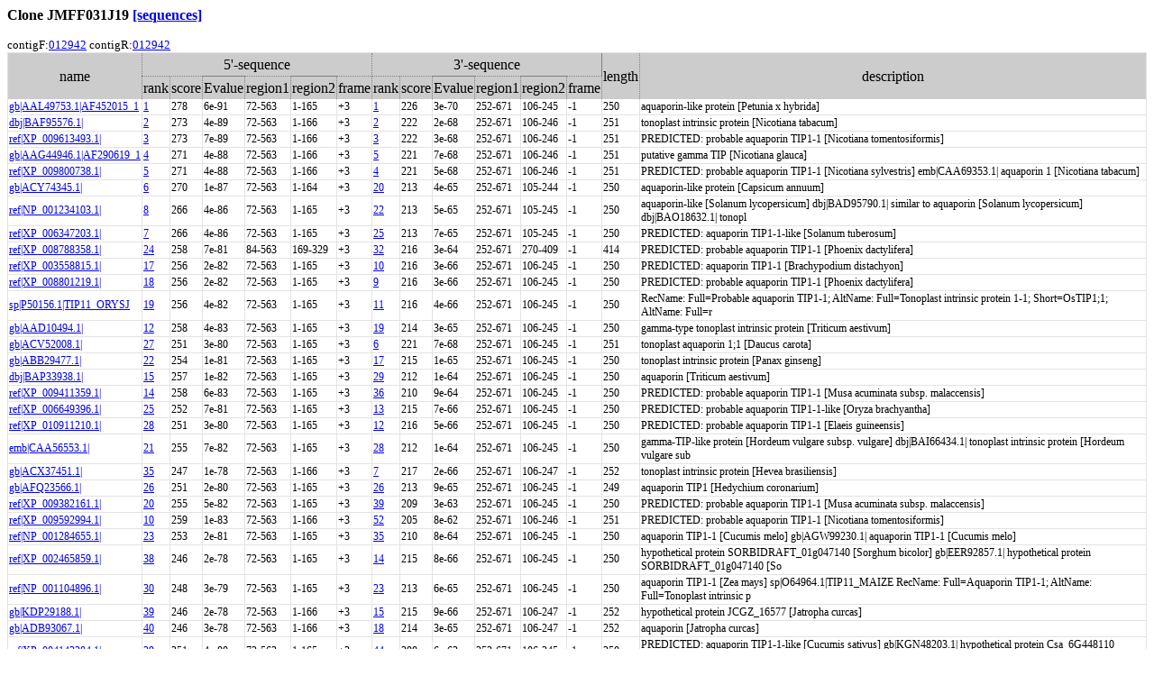

--- FILE ---
content_type: text/html
request_url: https://ipomoeanil.nibb.ac.jp/cgi-bin/getCloneBlast?JMFF031J19
body_size: 121467
content:
<HTML><link rel="stylesheet" href="/table.css" type="text/css"><style type="text/css"><!-- .dot { border-bottom: 1px dotted gray; border-left: 1px dotted gray; }
         .dot th { border-top: 1px dotted gray; border-right: 1px dotted gray; }
         .dot td { border-top: 1px dotted gray; border-right: 1px dotted gray; } -->
          </style><BODY bgcolor=#ffffff>
<H3>Clone JMFF031J19 <A HREF=/cgi-bin/getSeq?JMFF031J19>[sequences]</A></H3>
contigF:<A HREF=/cgi-bin/showCloneList3?contig=012942>012942</A> contigR:<A HREF=/cgi-bin/showCloneList3?contig=012942>012942</A><table id="table-01" class="dot" cellspacing="0">
<TR><TH ROWSPAN=2>name<TH COLSPAN=6>5'-sequence<TH COLSPAN=6>3'-sequence<TH ROWSPAN=2>length<TH ROWSPAN=2>description</TR>
<TR><TH>rank<TH>score<TH>Evalue<TH>region1<TH>region2<TH>frame<TH>rank<TH>score<TH>Evalue<TH>region1<TH>region2<TH>frame</TR>
<TR><TD><a href="http://www.ncbi.nlm.nih.gov/entrez/query.fcgi?DB=protein&term=AAL49753.1|AF452015_1" target="_blank">gb|AAL49753.1|AF452015_1</a><TD><A HREF=/cgi-bin/getBlastTax?JMFF031J19#1>1</A><TD>278<TD>6e-91<TD>72-563<TD>1-165<TD>+3<TD><A HREF=/cgi-bin/getBlastTax?rJMFF031J19#1>1</A><TD>226<TD>3e-70<TD>252-671<TD>106-245<TD>-1<TD>250<TD>aquaporin-like protein [Petunia x hybrida]
</TR>
<TR><TD><a href="http://www.ncbi.nlm.nih.gov/entrez/query.fcgi?DB=protein&term=BAF95576.1" target="_blank">dbj|BAF95576.1|</a><TD><A HREF=/cgi-bin/getBlastTax?JMFF031J19#2>2</A><TD>273<TD>4e-89<TD>72-563<TD>1-166<TD>+3<TD><A HREF=/cgi-bin/getBlastTax?rJMFF031J19#2>2</A><TD>222<TD>2e-68<TD>252-671<TD>106-246<TD>-1<TD>251<TD>tonoplast intrinsic protein [Nicotiana tabacum]
</TR>
<TR><TD><a href="http://www.ncbi.nlm.nih.gov/entrez/query.fcgi?DB=protein&term=XP_009613493.1" target="_blank">ref|XP_009613493.1|</a><TD><A HREF=/cgi-bin/getBlastTax?JMFF031J19#3>3</A><TD>273<TD>7e-89<TD>72-563<TD>1-166<TD>+3<TD><A HREF=/cgi-bin/getBlastTax?rJMFF031J19#3>3</A><TD>222<TD>3e-68<TD>252-671<TD>106-246<TD>-1<TD>251<TD>PREDICTED: probable aquaporin TIP1-1 [Nicotiana tomentosiformis]
</TR>
<TR><TD><a href="http://www.ncbi.nlm.nih.gov/entrez/query.fcgi?DB=protein&term=AAG44946.1|AF290619_1" target="_blank">gb|AAG44946.1|AF290619_1</a><TD><A HREF=/cgi-bin/getBlastTax?JMFF031J19#4>4</A><TD>271<TD>4e-88<TD>72-563<TD>1-166<TD>+3<TD><A HREF=/cgi-bin/getBlastTax?rJMFF031J19#5>5</A><TD>221<TD>7e-68<TD>252-671<TD>106-246<TD>-1<TD>251<TD>putative gamma TIP [Nicotiana glauca]
</TR>
<TR><TD><a href="http://www.ncbi.nlm.nih.gov/entrez/query.fcgi?DB=protein&term=XP_009800738.1" target="_blank">ref|XP_009800738.1|</a><TD><A HREF=/cgi-bin/getBlastTax?JMFF031J19#5>5</A><TD>271<TD>4e-88<TD>72-563<TD>1-166<TD>+3<TD><A HREF=/cgi-bin/getBlastTax?rJMFF031J19#4>4</A><TD>221<TD>5e-68<TD>252-671<TD>106-246<TD>-1<TD>251<TD>PREDICTED: probable aquaporin TIP1-1 [Nicotiana sylvestris] emb|CAA69353.1| aquaporin 1 [Nicotiana tabacum]
</TR>
<TR><TD><a href="http://www.ncbi.nlm.nih.gov/entrez/query.fcgi?DB=protein&term=ACY74345.1" target="_blank">gb|ACY74345.1|</a><TD><A HREF=/cgi-bin/getBlastTax?JMFF031J19#6>6</A><TD>270<TD>1e-87<TD>72-563<TD>1-164<TD>+3<TD><A HREF=/cgi-bin/getBlastTax?rJMFF031J19#20>20</A><TD>213<TD>4e-65<TD>252-671<TD>105-244<TD>-1<TD>250<TD>aquaporin-like protein [Capsicum annuum]
</TR>
<TR><TD><a href="http://www.ncbi.nlm.nih.gov/entrez/query.fcgi?DB=protein&term=NP_001234103.1" target="_blank">ref|NP_001234103.1|</a><TD><A HREF=/cgi-bin/getBlastTax?JMFF031J19#8>8</A><TD>266<TD>4e-86<TD>72-563<TD>1-165<TD>+3<TD><A HREF=/cgi-bin/getBlastTax?rJMFF031J19#22>22</A><TD>213<TD>5e-65<TD>252-671<TD>105-245<TD>-1<TD>250<TD>aquaporin-like [Solanum lycopersicum] dbj|BAD95790.1| similar to aquaporin [Solanum lycopersicum] dbj|BAO18632.1| tonopl
</TR>
<TR><TD><a href="http://www.ncbi.nlm.nih.gov/entrez/query.fcgi?DB=protein&term=XP_006347203.1" target="_blank">ref|XP_006347203.1|</a><TD><A HREF=/cgi-bin/getBlastTax?JMFF031J19#7>7</A><TD>266<TD>4e-86<TD>72-563<TD>1-165<TD>+3<TD><A HREF=/cgi-bin/getBlastTax?rJMFF031J19#25>25</A><TD>213<TD>7e-65<TD>252-671<TD>105-245<TD>-1<TD>250<TD>PREDICTED: aquaporin TIP1-1-like [Solanum tuberosum]
</TR>
<TR><TD><a href="http://www.ncbi.nlm.nih.gov/entrez/query.fcgi?DB=protein&term=XP_008788358.1" target="_blank">ref|XP_008788358.1|</a><TD><A HREF=/cgi-bin/getBlastTax?JMFF031J19#24>24</A><TD>258<TD>7e-81<TD>84-563<TD>169-329<TD>+3<TD><A HREF=/cgi-bin/getBlastTax?rJMFF031J19#32>32</A><TD>216<TD>3e-64<TD>252-671<TD>270-409<TD>-1<TD>414<TD>PREDICTED: probable aquaporin TIP1-1 [Phoenix dactylifera]
</TR>
<TR><TD><a href="http://www.ncbi.nlm.nih.gov/entrez/query.fcgi?DB=protein&term=XP_003558815.1" target="_blank">ref|XP_003558815.1|</a><TD><A HREF=/cgi-bin/getBlastTax?JMFF031J19#17>17</A><TD>256<TD>2e-82<TD>72-563<TD>1-165<TD>+3<TD><A HREF=/cgi-bin/getBlastTax?rJMFF031J19#10>10</A><TD>216<TD>3e-66<TD>252-671<TD>106-245<TD>-1<TD>250<TD>PREDICTED: aquaporin TIP1-1 [Brachypodium distachyon]
</TR>
<TR><TD><a href="http://www.ncbi.nlm.nih.gov/entrez/query.fcgi?DB=protein&term=XP_008801219.1" target="_blank">ref|XP_008801219.1|</a><TD><A HREF=/cgi-bin/getBlastTax?JMFF031J19#18>18</A><TD>256<TD>2e-82<TD>72-563<TD>1-165<TD>+3<TD><A HREF=/cgi-bin/getBlastTax?rJMFF031J19#9>9</A><TD>216<TD>3e-66<TD>252-671<TD>106-245<TD>-1<TD>250<TD>PREDICTED: probable aquaporin TIP1-1 [Phoenix dactylifera]
</TR>
<TR><TD><a href="http://www.ncbi.nlm.nih.gov/entrez/query.fcgi?DB=protein&term=P50156.1|TIP11_ORYSJ" target="_blank">sp|P50156.1|TIP11_ORYSJ</a><TD><A HREF=/cgi-bin/getBlastTax?JMFF031J19#19>19</A><TD>256<TD>4e-82<TD>72-563<TD>1-165<TD>+3<TD><A HREF=/cgi-bin/getBlastTax?rJMFF031J19#11>11</A><TD>216<TD>4e-66<TD>252-671<TD>106-245<TD>-1<TD>250<TD>RecName: Full=Probable aquaporin TIP1-1; AltName: Full=Tonoplast  intrinsic protein 1-1; Short=OsTIP1;1; AltName: Full=r
</TR>
<TR><TD><a href="http://www.ncbi.nlm.nih.gov/entrez/query.fcgi?DB=protein&term=AAD10494.1" target="_blank">gb|AAD10494.1|</a><TD><A HREF=/cgi-bin/getBlastTax?JMFF031J19#12>12</A><TD>258<TD>4e-83<TD>72-563<TD>1-165<TD>+3<TD><A HREF=/cgi-bin/getBlastTax?rJMFF031J19#19>19</A><TD>214<TD>3e-65<TD>252-671<TD>106-245<TD>-1<TD>250<TD>gamma-type tonoplast intrinsic protein [Triticum aestivum]
</TR>
<TR><TD><a href="http://www.ncbi.nlm.nih.gov/entrez/query.fcgi?DB=protein&term=ACV52008.1" target="_blank">gb|ACV52008.1|</a><TD><A HREF=/cgi-bin/getBlastTax?JMFF031J19#27>27</A><TD>251<TD>3e-80<TD>72-563<TD>1-165<TD>+3<TD><A HREF=/cgi-bin/getBlastTax?rJMFF031J19#6>6</A><TD>221<TD>7e-68<TD>252-671<TD>106-245<TD>-1<TD>251<TD>tonoplast aquaporin 1;1 [Daucus carota]
</TR>
<TR><TD><a href="http://www.ncbi.nlm.nih.gov/entrez/query.fcgi?DB=protein&term=ABB29477.1" target="_blank">gb|ABB29477.1|</a><TD><A HREF=/cgi-bin/getBlastTax?JMFF031J19#22>22</A><TD>254<TD>1e-81<TD>72-563<TD>1-165<TD>+3<TD><A HREF=/cgi-bin/getBlastTax?rJMFF031J19#17>17</A><TD>215<TD>1e-65<TD>252-671<TD>106-245<TD>-1<TD>250<TD>tonoplast intrinsic protein [Panax ginseng]
</TR>
<TR><TD><a href="http://www.ncbi.nlm.nih.gov/entrez/query.fcgi?DB=protein&term=BAP33938.1" target="_blank">dbj|BAP33938.1|</a><TD><A HREF=/cgi-bin/getBlastTax?JMFF031J19#15>15</A><TD>257<TD>1e-82<TD>72-563<TD>1-165<TD>+3<TD><A HREF=/cgi-bin/getBlastTax?rJMFF031J19#29>29</A><TD>212<TD>1e-64<TD>252-671<TD>106-245<TD>-1<TD>250<TD>aquaporin [Triticum aestivum]
</TR>
<TR><TD><a href="http://www.ncbi.nlm.nih.gov/entrez/query.fcgi?DB=protein&term=XP_009411359.1" target="_blank">ref|XP_009411359.1|</a><TD><A HREF=/cgi-bin/getBlastTax?JMFF031J19#14>14</A><TD>258<TD>6e-83<TD>72-563<TD>1-165<TD>+3<TD><A HREF=/cgi-bin/getBlastTax?rJMFF031J19#36>36</A><TD>210<TD>9e-64<TD>252-671<TD>106-245<TD>-1<TD>250<TD>PREDICTED: probable aquaporin TIP1-1 [Musa acuminata subsp. malaccensis]
</TR>
<TR><TD><a href="http://www.ncbi.nlm.nih.gov/entrez/query.fcgi?DB=protein&term=XP_006649396.1" target="_blank">ref|XP_006649396.1|</a><TD><A HREF=/cgi-bin/getBlastTax?JMFF031J19#25>25</A><TD>252<TD>7e-81<TD>72-563<TD>1-165<TD>+3<TD><A HREF=/cgi-bin/getBlastTax?rJMFF031J19#13>13</A><TD>215<TD>7e-66<TD>252-671<TD>106-245<TD>-1<TD>250<TD>PREDICTED: probable aquaporin TIP1-1-like [Oryza brachyantha]
</TR>
<TR><TD><a href="http://www.ncbi.nlm.nih.gov/entrez/query.fcgi?DB=protein&term=XP_010911210.1" target="_blank">ref|XP_010911210.1|</a><TD><A HREF=/cgi-bin/getBlastTax?JMFF031J19#28>28</A><TD>251<TD>3e-80<TD>72-563<TD>1-165<TD>+3<TD><A HREF=/cgi-bin/getBlastTax?rJMFF031J19#12>12</A><TD>216<TD>5e-66<TD>252-671<TD>106-245<TD>-1<TD>250<TD>PREDICTED: probable aquaporin TIP1-1 [Elaeis guineensis]
</TR>
<TR><TD><a href="http://www.ncbi.nlm.nih.gov/entrez/query.fcgi?DB=protein&term=CAA56553.1" target="_blank">emb|CAA56553.1|</a><TD><A HREF=/cgi-bin/getBlastTax?JMFF031J19#21>21</A><TD>255<TD>7e-82<TD>72-563<TD>1-165<TD>+3<TD><A HREF=/cgi-bin/getBlastTax?rJMFF031J19#28>28</A><TD>212<TD>1e-64<TD>252-671<TD>106-245<TD>-1<TD>250<TD>gamma-TIP-like protein [Hordeum vulgare subsp. vulgare] dbj|BAI66434.1| tonoplast intrinsic protein [Hordeum vulgare sub
</TR>
<TR><TD><a href="http://www.ncbi.nlm.nih.gov/entrez/query.fcgi?DB=protein&term=ACX37451.1" target="_blank">gb|ACX37451.1|</a><TD><A HREF=/cgi-bin/getBlastTax?JMFF031J19#35>35</A><TD>247<TD>1e-78<TD>72-563<TD>1-166<TD>+3<TD><A HREF=/cgi-bin/getBlastTax?rJMFF031J19#7>7</A><TD>217<TD>2e-66<TD>252-671<TD>106-247<TD>-1<TD>252<TD>tonoplast intrinsic protein [Hevea brasiliensis]
</TR>
<TR><TD><a href="http://www.ncbi.nlm.nih.gov/entrez/query.fcgi?DB=protein&term=AFQ23566.1" target="_blank">gb|AFQ23566.1|</a><TD><A HREF=/cgi-bin/getBlastTax?JMFF031J19#26>26</A><TD>251<TD>2e-80<TD>72-563<TD>1-165<TD>+3<TD><A HREF=/cgi-bin/getBlastTax?rJMFF031J19#26>26</A><TD>213<TD>9e-65<TD>252-671<TD>106-245<TD>-1<TD>249<TD>aquaporin TIP1 [Hedychium coronarium]
</TR>
<TR><TD><a href="http://www.ncbi.nlm.nih.gov/entrez/query.fcgi?DB=protein&term=XP_009382161.1" target="_blank">ref|XP_009382161.1|</a><TD><A HREF=/cgi-bin/getBlastTax?JMFF031J19#20>20</A><TD>255<TD>5e-82<TD>72-563<TD>1-165<TD>+3<TD><A HREF=/cgi-bin/getBlastTax?rJMFF031J19#39>39</A><TD>209<TD>3e-63<TD>252-671<TD>106-245<TD>-1<TD>250<TD>PREDICTED: probable aquaporin TIP1-1 [Musa acuminata subsp. malaccensis]
</TR>
<TR><TD><a href="http://www.ncbi.nlm.nih.gov/entrez/query.fcgi?DB=protein&term=XP_009592994.1" target="_blank">ref|XP_009592994.1|</a><TD><A HREF=/cgi-bin/getBlastTax?JMFF031J19#10>10</A><TD>259<TD>1e-83<TD>72-563<TD>1-166<TD>+3<TD><A HREF=/cgi-bin/getBlastTax?rJMFF031J19#52>52</A><TD>205<TD>8e-62<TD>252-671<TD>106-246<TD>-1<TD>251<TD>PREDICTED: probable aquaporin TIP1-1 [Nicotiana tomentosiformis]
</TR>
<TR><TD><a href="http://www.ncbi.nlm.nih.gov/entrez/query.fcgi?DB=protein&term=NP_001284655.1" target="_blank">ref|NP_001284655.1|</a><TD><A HREF=/cgi-bin/getBlastTax?JMFF031J19#23>23</A><TD>253<TD>2e-81<TD>72-563<TD>1-165<TD>+3<TD><A HREF=/cgi-bin/getBlastTax?rJMFF031J19#35>35</A><TD>210<TD>8e-64<TD>252-671<TD>106-245<TD>-1<TD>250<TD>aquaporin TIP1-1 [Cucumis melo] gb|AGW99230.1| aquaporin TIP1-1 [Cucumis melo]
</TR>
<TR><TD><a href="http://www.ncbi.nlm.nih.gov/entrez/query.fcgi?DB=protein&term=XP_002465859.1" target="_blank">ref|XP_002465859.1|</a><TD><A HREF=/cgi-bin/getBlastTax?JMFF031J19#38>38</A><TD>246<TD>2e-78<TD>72-563<TD>1-165<TD>+3<TD><A HREF=/cgi-bin/getBlastTax?rJMFF031J19#14>14</A><TD>215<TD>8e-66<TD>252-671<TD>106-245<TD>-1<TD>250<TD>hypothetical protein SORBIDRAFT_01g047140 [Sorghum bicolor] gb|EER92857.1| hypothetical protein SORBIDRAFT_01g047140 [So
</TR>
<TR><TD><a href="http://www.ncbi.nlm.nih.gov/entrez/query.fcgi?DB=protein&term=NP_001104896.1" target="_blank">ref|NP_001104896.1|</a><TD><A HREF=/cgi-bin/getBlastTax?JMFF031J19#30>30</A><TD>248<TD>3e-79<TD>72-563<TD>1-165<TD>+3<TD><A HREF=/cgi-bin/getBlastTax?rJMFF031J19#23>23</A><TD>213<TD>6e-65<TD>252-671<TD>106-245<TD>-1<TD>250<TD>aquaporin TIP1-1 [Zea mays] sp|O64964.1|TIP11_MAIZE RecName: Full=Aquaporin TIP1-1; AltName: Full=Tonoplast intrinsic  p
</TR>
<TR><TD><a href="http://www.ncbi.nlm.nih.gov/entrez/query.fcgi?DB=protein&term=KDP29188.1" target="_blank">gb|KDP29188.1|</a><TD><A HREF=/cgi-bin/getBlastTax?JMFF031J19#39>39</A><TD>246<TD>2e-78<TD>72-563<TD>1-166<TD>+3<TD><A HREF=/cgi-bin/getBlastTax?rJMFF031J19#15>15</A><TD>215<TD>9e-66<TD>252-671<TD>106-247<TD>-1<TD>252<TD>hypothetical protein JCGZ_16577 [Jatropha curcas]
</TR>
<TR><TD><a href="http://www.ncbi.nlm.nih.gov/entrez/query.fcgi?DB=protein&term=ADB93067.1" target="_blank">gb|ADB93067.1|</a><TD><A HREF=/cgi-bin/getBlastTax?JMFF031J19#40>40</A><TD>246<TD>3e-78<TD>72-563<TD>1-166<TD>+3<TD><A HREF=/cgi-bin/getBlastTax?rJMFF031J19#18>18</A><TD>214<TD>3e-65<TD>252-671<TD>106-247<TD>-1<TD>252<TD>aquaporin [Jatropha curcas]
</TR>
<TR><TD><a href="http://www.ncbi.nlm.nih.gov/entrez/query.fcgi?DB=protein&term=XP_004143284.1" target="_blank">ref|XP_004143284.1|</a><TD><A HREF=/cgi-bin/getBlastTax?JMFF031J19#29>29</A><TD>251<TD>4e-80<TD>72-563<TD>1-165<TD>+3<TD><A HREF=/cgi-bin/getBlastTax?rJMFF031J19#44>44</A><TD>208<TD>6e-63<TD>252-671<TD>106-245<TD>-1<TD>250<TD>PREDICTED: aquaporin TIP1-1-like [Cucumis sativus] gb|KGN48203.1| hypothetical protein Csa_6G448110 [Cucumis sativus]
</TR>
<TR><TD><a href="http://www.ncbi.nlm.nih.gov/entrez/query.fcgi?DB=protein&term=NP_001241727.1" target="_blank">ref|NP_001241727.1|</a><TD><A HREF=/cgi-bin/getBlastTax?JMFF031J19#41>41</A><TD>245<TD>4e-78<TD>72-563<TD>1-165<TD>+3<TD><A HREF=/cgi-bin/getBlastTax?rJMFF031J19#21>21</A><TD>213<TD>5e-65<TD>252-671<TD>106-245<TD>-1<TD>250<TD>aquaporin TIP1.1 [Zea mays] gb|ACG25449.1| aquaporin TIP1.1 [Zea mays]
</TR>
<TR><TD><a href="http://www.ncbi.nlm.nih.gov/entrez/query.fcgi?DB=protein&term=CAB61841.1" target="_blank">emb|CAB61841.1|</a><TD><A HREF=/cgi-bin/getBlastTax?JMFF031J19#34>34</A><TD>247<TD>7e-79<TD>72-563<TD>1-164<TD>+3<TD><A HREF=/cgi-bin/getBlastTax?rJMFF031J19#38>38</A><TD>209<TD>2e-63<TD>252-671<TD>105-245<TD>-1<TD>250<TD>putative gamma tonoplast intrinsic protein (TIP) [Sporobolus  stapfianus]
</TR>
<TR><TD><a href="http://www.ncbi.nlm.nih.gov/entrez/query.fcgi?DB=protein&term=XP_006837956.1" target="_blank">ref|XP_006837956.1|</a><TD><A HREF=/cgi-bin/getBlastTax?JMFF031J19#37>37</A><TD>246<TD>1e-78<TD>72-563<TD>1-165<TD>+3<TD><A HREF=/cgi-bin/getBlastTax?rJMFF031J19#37>37</A><TD>210<TD>1e-63<TD>252-671<TD>106-245<TD>-1<TD>250<TD>hypothetical protein AMTR_s00102p00061000 [Amborella trichopoda] gb|ERN00525.1| hypothetical protein AMTR_s00102p0006100
</TR>
<TR><TD><a href="http://www.ncbi.nlm.nih.gov/entrez/query.fcgi?DB=protein&term=XP_004168293.1" target="_blank">ref|XP_004168293.1|</a><TD><A HREF=/cgi-bin/getBlastTax?JMFF031J19#31>31</A><TD>248<TD>3e-79<TD>72-563<TD>1-165<TD>+3<TD><A HREF=/cgi-bin/getBlastTax?rJMFF031J19#43>43</A><TD>208<TD>6e-63<TD>252-671<TD>106-245<TD>-1<TD>250<TD>PREDICTED: LOW QUALITY PROTEIN: aquaporin TIP1-1-like [Cucumis  sativus]
</TR>
<TR><TD><a href="http://www.ncbi.nlm.nih.gov/entrez/query.fcgi?DB=protein&term=XP_010933183.1" target="_blank">ref|XP_010933183.1|</a><TD><A HREF=/cgi-bin/getBlastTax?JMFF031J19#32>32</A><TD>248<TD>4e-79<TD>72-563<TD>1-165<TD>+3<TD><A HREF=/cgi-bin/getBlastTax?rJMFF031J19#47>47</A><TD>207<TD>2e-62<TD>252-671<TD>106-245<TD>-1<TD>250<TD>PREDICTED: probable aquaporin TIP1-1 [Elaeis guineensis]
</TR>
<TR><TD><a href="http://www.ncbi.nlm.nih.gov/entrez/query.fcgi?DB=protein&term=XP_011089965.1" target="_blank">ref|XP_011089965.1|</a><TD><A HREF=/cgi-bin/getBlastTax?JMFF031J19#48>48</A><TD>241<TD>2e-76<TD>72-563<TD>10-174<TD>+3<TD><A HREF=/cgi-bin/getBlastTax?rJMFF031J19#24>24</A><TD>213<TD>6e-65<TD>252-671<TD>115-254<TD>-1<TD>259<TD>PREDICTED: aquaporin TIP1-1-like [Sesamum indicum]
</TR>
<TR><TD><a href="http://www.ncbi.nlm.nih.gov/entrez/query.fcgi?DB=protein&term=AFU51578.1" target="_blank">gb|AFU51578.1|</a><TD><A HREF=/cgi-bin/getBlastTax?JMFF031J19#50>50</A><TD>241<TD>2e-76<TD>66-563<TD>2-174<TD>+3<TD><A HREF=/cgi-bin/getBlastTax?rJMFF031J19#27>27</A><TD>213<TD>1e-64<TD>252-671<TD>115-254<TD>-1<TD>259<TD>aquaporin [Gladiolus hybrid cultivar]
</TR>
<TR><TD><a href="http://www.ncbi.nlm.nih.gov/entrez/query.fcgi?DB=protein&term=XP_004985722.1" target="_blank">ref|XP_004985722.1|</a><TD><A HREF=/cgi-bin/getBlastTax?JMFF031J19#64>64</A><TD>236<TD>1e-74<TD>72-563<TD>1-164<TD>+3<TD><A HREF=/cgi-bin/getBlastTax?rJMFF031J19#8>8</A><TD>217<TD>2e-66<TD>252-671<TD>105-244<TD>-1<TD>249<TD>PREDICTED: aquaporin TIP1-1-like [Setaria italica]
</TR>
<TR><TD><a href="http://www.ncbi.nlm.nih.gov/entrez/query.fcgi?DB=protein&term=XP_010037134.1" target="_blank">ref|XP_010037134.1|</a><TD><A HREF=/cgi-bin/getBlastTax?JMFF031J19#51>51</A><TD>241<TD>2e-76<TD>72-563<TD>1-166<TD>+3<TD><A HREF=/cgi-bin/getBlastTax?rJMFF031J19#30>30</A><TD>212<TD>2e-64<TD>252-671<TD>106-247<TD>-1<TD>252<TD>PREDICTED: aquaporin TIP1-1 [Eucalyptus grandis] gb|KCW48797.1| hypothetical protein EUGRSUZ_K02438 [Eucalyptus grandis]
</TR>
<TR><TD><a href="http://www.ncbi.nlm.nih.gov/entrez/query.fcgi?DB=protein&term=CAN69323.1" target="_blank">emb|CAN69323.1|</a><TD><A HREF=/cgi-bin/getBlastTax?JMFF031J19#44>44</A><TD>243<TD>3e-77<TD>72-563<TD>1-166<TD>+3<TD><A HREF=/cgi-bin/getBlastTax?rJMFF031J19#40>40</A><TD>209<TD>3e-63<TD>252-671<TD>106-246<TD>-1<TD>251<TD>hypothetical protein VITISV_032929 [Vitis vinifera]
</TR>
<TR><TD><a href="http://www.ncbi.nlm.nih.gov/entrez/query.fcgi?DB=protein&term=XP_011088796.1" target="_blank">ref|XP_011088796.1|</a><TD><A HREF=/cgi-bin/getBlastTax?JMFF031J19#33>33</A><TD>248<TD>5e-79<TD>60-563<TD>4-172<TD>+3<TD><A HREF=/cgi-bin/getBlastTax?rJMFF031J19#58>58</A><TD>204<TD>1e-61<TD>252-671<TD>113-252<TD>-1<TD>255<TD>PREDICTED: aquaporin TIP1-1-like [Sesamum indicum]
</TR>
<TR><TD><a href="http://www.ncbi.nlm.nih.gov/entrez/query.fcgi?DB=protein&term=XP_010243206.1" target="_blank">ref|XP_010243206.1|</a><TD><A HREF=/cgi-bin/getBlastTax?JMFF031J19#53>53</A><TD>239<TD>7e-76<TD>72-563<TD>1-166<TD>+3<TD><A HREF=/cgi-bin/getBlastTax?rJMFF031J19#34>34</A><TD>210<TD>7e-64<TD>252-671<TD>106-246<TD>-1<TD>251<TD>PREDICTED: aquaporin TIP1-1-like [Nelumbo nucifera]
</TR>
<TR><TD><a href="http://www.ncbi.nlm.nih.gov/entrez/query.fcgi?DB=protein&term=XP_010267262.1" target="_blank">ref|XP_010267262.1|</a><TD><A HREF=/cgi-bin/getBlastTax?JMFF031J19#46>46</A><TD>242<TD>7e-77<TD>72-563<TD>1-166<TD>+3<TD><A HREF=/cgi-bin/getBlastTax?rJMFF031J19#50>50</A><TD>206<TD>5e-62<TD>252-671<TD>106-246<TD>-1<TD>252<TD>PREDICTED: aquaporin TIP1-1 [Nelumbo nucifera]
</TR>
<TR><TD><a href="http://www.ncbi.nlm.nih.gov/entrez/query.fcgi?DB=protein&term=NP_001267926.1" target="_blank">ref|NP_001267926.1|</a><TD><A HREF=/cgi-bin/getBlastTax?JMFF031J19#54>54</A><TD>239<TD>1e-75<TD>72-563<TD>1-166<TD>+3<TD><A HREF=/cgi-bin/getBlastTax?rJMFF031J19#41>41</A><TD>208<TD>4e-63<TD>252-671<TD>106-246<TD>-1<TD>251<TD>aquaporin-like [Vitis vinifera] gb|ABH09330.1| putative aquaporin [Vitis vinifera]
</TR>
<TR><TD><a href="http://www.ncbi.nlm.nih.gov/entrez/query.fcgi?DB=protein&term=XP_009799741.1" target="_blank">ref|XP_009799741.1|</a><TD><A HREF=/cgi-bin/getBlastTax?JMFF031J19#45>45</A><TD>243<TD>3e-77<TD>72-563<TD>1-166<TD>+3<TD><A HREF=/cgi-bin/getBlastTax?rJMFF031J19#77>77</A><TD>202<TD>1e-60<TD>252-671<TD>106-246<TD>-1<TD>248<TD>PREDICTED: aquaporin TIP1-1 [Nicotiana sylvestris] ref|XP_009765894.1| PREDICTED: aquaporin TIP1-1 [Nicotiana sylvestris
</TR>
<TR><TD><a href="http://www.ncbi.nlm.nih.gov/entrez/query.fcgi?DB=protein&term=AGD98716.1" target="_blank">gb|AGD98716.1|</a><TD><A HREF=/cgi-bin/getBlastTax?JMFF031J19#43>43</A><TD>244<TD>1e-77<TD>72-563<TD>1-166<TD>+3<TD><A HREF=/cgi-bin/getBlastTax?rJMFF031J19#100>100</A><TD>200<TD>7e-60<TD>252-671<TD>106-246<TD>-1<TD>251<TD>aquaporin protein 13 [Camellia sinensis] gb|AGD98717.1| aquaporin protein 14 [Camellia sinensis]
</TR>
<TR><TD><a href="http://www.ncbi.nlm.nih.gov/entrez/query.fcgi?DB=protein&term=AFS50011.1" target="_blank">gb|AFS50011.1|</a><TD><A HREF=/cgi-bin/getBlastTax?JMFF031J19#42>42</A><TD>245<TD>4e-78<TD>72-563<TD>1-165<TD>+3<TD><A HREF=/cgi-bin/getBlastTax?rJMFF031J19#104>104</A><TD>199<TD>1e-59<TD>252-671<TD>106-245<TD>-1<TD>250<TD>hypothetical protein [Dendrobium catenatum]
</TR>
<TR><TD><a href="http://www.ncbi.nlm.nih.gov/entrez/query.fcgi?DB=protein&term=AAT08702.1" target="_blank">gb|AAT08702.1|</a><TD><A HREF=/cgi-bin/getBlastTax?JMFF031J19#16>16</A><TD>256<TD>1e-82<TD>84-563<TD>4-163<TD>+3<TD><A HREF=/cgi-bin/getBlastTax?rJMFF031J19#217>217</A><TD>187<TD>3e-55<TD>324-671<TD>105-220<TD>-1<TD>220<TD>mitochondrial tonoplast intrinsic protein [Hyacinthus orientalis]
</TR>
<TR><TD><a href="http://www.ncbi.nlm.nih.gov/entrez/query.fcgi?DB=protein&term=XP_009397029.1" target="_blank">ref|XP_009397029.1|</a><TD><A HREF=/cgi-bin/getBlastTax?JMFF031J19#145>145</A><TD>227<TD>7e-71<TD>72-563<TD>1-165<TD>+3<TD><A HREF=/cgi-bin/getBlastTax?rJMFF031J19#16>16</A><TD>215<TD>1e-65<TD>252-671<TD>106-245<TD>-1<TD>250<TD>PREDICTED: probable aquaporin TIP1-1 [Musa acuminata subsp. malaccensis]
</TR>
<TR><TD><a href="http://www.ncbi.nlm.nih.gov/entrez/query.fcgi?DB=protein&term=DAA33867.1" target="_blank">tpg|DAA33867.1|</a><TD><A HREF=/cgi-bin/getBlastTax?JMFF031J19#60>60</A><TD>237<TD>6e-75<TD>72-563<TD>1-166<TD>+3<TD><A HREF=/cgi-bin/getBlastTax?rJMFF031J19#70>70</A><TD>203<TD>6e-61<TD>252-671<TD>106-246<TD>-1<TD>251<TD>TPA_inf: aquaporin TIP1;4 [Gossypium hirsutum] gb|KHG03043.1| Aquaporin TIP1-1 -like protein [Gossypium arboreum]
</TR>
<TR><TD><a href="http://www.ncbi.nlm.nih.gov/entrez/query.fcgi?DB=protein&term=XP_004304478.1" target="_blank">ref|XP_004304478.1|</a><TD><A HREF=/cgi-bin/getBlastTax?JMFF031J19#72>72</A><TD>235<TD>3e-74<TD>72-563<TD>1-166<TD>+3<TD><A HREF=/cgi-bin/getBlastTax?rJMFF031J19#63>63</A><TD>204<TD>2e-61<TD>252-671<TD>106-247<TD>-1<TD>253<TD>PREDICTED: aquaporin TIP1-1-like [Fragaria vesca subsp. vesca]
</TR>
<TR><TD><a href="http://www.ncbi.nlm.nih.gov/entrez/query.fcgi?DB=protein&term=KDP43963.1" target="_blank">gb|KDP43963.1|</a><TD><A HREF=/cgi-bin/getBlastTax?JMFF031J19#89>89</A><TD>233<TD>3e-73<TD>84-563<TD>7-169<TD>+3<TD><A HREF=/cgi-bin/getBlastTax?rJMFF031J19#48>48</A><TD>206<TD>3e-62<TD>252-671<TD>109-249<TD>-1<TD>254<TD>hypothetical protein JCGZ_05430 [Jatropha curcas]
</TR>
<TR><TD><a href="http://www.ncbi.nlm.nih.gov/entrez/query.fcgi?DB=protein&term=XP_009617954.1" target="_blank">ref|XP_009617954.1|</a><TD><A HREF=/cgi-bin/getBlastTax?JMFF031J19#49>49</A><TD>241<TD>2e-76<TD>72-563<TD>1-166<TD>+3<TD><A HREF=/cgi-bin/getBlastTax?rJMFF031J19#112>112</A><TD>198<TD>5e-59<TD>252-671<TD>106-246<TD>-1<TD>248<TD>PREDICTED: aquaporin TIP1-1 [Nicotiana tomentosiformis]
</TR>
<TR><TD><a href="http://www.ncbi.nlm.nih.gov/entrez/query.fcgi?DB=protein&term=XP_007027468.1" target="_blank">ref|XP_007027468.1|</a><TD><A HREF=/cgi-bin/getBlastTax?JMFF031J19#57>57</A><TD>238<TD>4e-75<TD>72-563<TD>1-166<TD>+3<TD><A HREF=/cgi-bin/getBlastTax?rJMFF031J19#89>89</A><TD>200<TD>5e-60<TD>252-671<TD>106-246<TD>-1<TD>251<TD>Aquaporin TIP1,6 [Theobroma cacao] gb|EOY07970.1| Aquaporin TIP1,6 [Theobroma cacao]
</TR>
<TR><TD><a href="http://www.ncbi.nlm.nih.gov/entrez/query.fcgi?DB=protein&term=ACP28878.1" target="_blank">gb|ACP28878.1|</a><TD><A HREF=/cgi-bin/getBlastTax?JMFF031J19#56>56</A><TD>238<TD>3e-75<TD>72-563<TD>1-166<TD>+3<TD><A HREF=/cgi-bin/getBlastTax?rJMFF031J19#95>95</A><TD>200<TD>6e-60<TD>252-671<TD>106-246<TD>-1<TD>251<TD>tonoplast intrinsic protein [Gossypium hirsutum] tpg|DAA33866.1| TPA_inf: aquaporin TIP1;3 [Gossypium hirsutum] gb|KHG01
</TR>
<TR><TD><a href="http://www.ncbi.nlm.nih.gov/entrez/query.fcgi?DB=protein&term=KJB46503.1" target="_blank">gb|KJB46503.1|</a><TD><A HREF=/cgi-bin/getBlastTax?JMFF031J19#73>73</A><TD>235<TD>3e-74<TD>72-563<TD>1-166<TD>+3<TD><A HREF=/cgi-bin/getBlastTax?rJMFF031J19#73>73</A><TD>202<TD>9e-61<TD>252-671<TD>106-246<TD>-1<TD>251<TD>hypothetical protein B456_007G372700 [Gossypium raimondii]
</TR>
<TR><TD><a href="http://www.ncbi.nlm.nih.gov/entrez/query.fcgi?DB=protein&term=XP_008350342.1" target="_blank">ref|XP_008350342.1|</a><TD><A HREF=/cgi-bin/getBlastTax?JMFF031J19#74>74</A><TD>235<TD>4e-74<TD>72-563<TD>1-166<TD>+3<TD><A HREF=/cgi-bin/getBlastTax?rJMFF031J19#79>79</A><TD>201<TD>2e-60<TD>252-671<TD>106-247<TD>-1<TD>252<TD>PREDICTED: aquaporin TIP1-1-like [Malus domestica]
</TR>
<TR><TD><a href="http://www.ncbi.nlm.nih.gov/entrez/query.fcgi?DB=protein&term=AEQ29861.1" target="_blank">gb|AEQ29861.1|</a><TD><A HREF=/cgi-bin/getBlastTax?JMFF031J19#81>81</A><TD>234<TD>1e-73<TD>72-563<TD>1-166<TD>+3<TD><A HREF=/cgi-bin/getBlastTax?rJMFF031J19#80>80</A><TD>201<TD>3e-60<TD>252-671<TD>106-247<TD>-1<TD>252<TD>aquaporin TIP1 [Malus prunifolia]
</TR>
<TR><TD><a href="http://www.ncbi.nlm.nih.gov/entrez/query.fcgi?DB=protein&term=XP_006436063.1" target="_blank">ref|XP_006436063.1|</a><TD><A HREF=/cgi-bin/getBlastTax?JMFF031J19#80>80</A><TD>234<TD>1e-73<TD>72-563<TD>1-166<TD>+3<TD><A HREF=/cgi-bin/getBlastTax?rJMFF031J19#83>83</A><TD>201<TD>3e-60<TD>252-671<TD>106-247<TD>-1<TD>252<TD>hypothetical protein CICLE_v10032534mg [Citrus clementina] ref|XP_006486051.1| PREDICTED: aquaporin TIP1-3-like [Citrus 
</TR>
<TR><TD><a href="http://www.ncbi.nlm.nih.gov/entrez/query.fcgi?DB=protein&term=XP_008387528.1" target="_blank">ref|XP_008387528.1|</a><TD><A HREF=/cgi-bin/getBlastTax?JMFF031J19#76>76</A><TD>235<TD>4e-74<TD>72-563<TD>1-166<TD>+3<TD><A HREF=/cgi-bin/getBlastTax?rJMFF031J19#92>92</A><TD>200<TD>5e-60<TD>252-671<TD>106-247<TD>-1<TD>252<TD>PREDICTED: LOW QUALITY PROTEIN: aquaporin TIP1-1 [Malus domestica]
</TR>
<TR><TD><a href="http://www.ncbi.nlm.nih.gov/entrez/query.fcgi?DB=protein&term=XP_004249473.1" target="_blank">ref|XP_004249473.1|</a><TD><A HREF=/cgi-bin/getBlastTax?JMFF031J19#59>59</A><TD>237<TD>5e-75<TD>72-563<TD>1-166<TD>+3<TD><A HREF=/cgi-bin/getBlastTax?rJMFF031J19#110>110</A><TD>198<TD>4e-59<TD>252-671<TD>106-246<TD>-1<TD>248<TD>PREDICTED: aquaporin TIP1-1 [Solanum lycopersicum]
</TR>
<TR><TD><a href="http://www.ncbi.nlm.nih.gov/entrez/query.fcgi?DB=protein&term=AJA04408.1" target="_blank">gb|AJA04408.1|</a><TD><A HREF=/cgi-bin/getBlastTax?JMFF031J19#70>70</A><TD>236<TD>2e-74<TD>72-563<TD>1-167<TD>+3<TD><A HREF=/cgi-bin/getBlastTax?rJMFF031J19#106>106</A><TD>199<TD>1e-59<TD>252-671<TD>107-247<TD>-1<TD>252<TD>tonoplast intrinsic protein [Chorispora bungeana]
</TR>
<TR><TD><a href="http://www.ncbi.nlm.nih.gov/entrez/query.fcgi?DB=protein&term=XP_007009482.1" target="_blank">ref|XP_007009482.1|</a><TD><A HREF=/cgi-bin/getBlastTax?JMFF031J19#103>103</A><TD>231<TD>1e-72<TD>72-563<TD>1-166<TD>+3<TD><A HREF=/cgi-bin/getBlastTax?rJMFF031J19#68>68</A><TD>203<TD>4e-61<TD>252-671<TD>106-247<TD>-1<TD>252<TD>Tonoplast intrinsic protein 1,3 [Theobroma cacao] gb|EOY18292.1| Tonoplast intrinsic protein 1,3 [Theobroma cacao]
</TR>
<TR><TD><a href="http://www.ncbi.nlm.nih.gov/entrez/query.fcgi?DB=protein&term=AAF82790.1|AF275315_1" target="_blank">gb|AAF82790.1|AF275315_1</a><TD><A HREF=/cgi-bin/getBlastTax?JMFF031J19#87>87</A><TD>233<TD>2e-73<TD>72-563<TD>1-165<TD>+3<TD><A HREF=/cgi-bin/getBlastTax?rJMFF031J19#87>87</A><TD>201<TD>3e-60<TD>252-671<TD>106-246<TD>-1<TD>251<TD>water-selective transport intrinsic membrane protein 1 [Lotus  japonicus]
</TR>
<TR><TD><a href="http://www.ncbi.nlm.nih.gov/entrez/query.fcgi?DB=protein&term=XP_009421351.1" target="_blank">ref|XP_009421351.1|</a><TD><A HREF=/cgi-bin/getBlastTax?JMFF031J19#84>84</A><TD>234<TD>2e-73<TD>72-563<TD>1-166<TD>+3<TD><A HREF=/cgi-bin/getBlastTax?rJMFF031J19#94>94</A><TD>200<TD>6e-60<TD>252-671<TD>106-247<TD>-1<TD>252<TD>PREDICTED: probable aquaporin TIP1-2 [Musa acuminata subsp. malaccensis]
</TR>
<TR><TD><a href="http://www.ncbi.nlm.nih.gov/entrez/query.fcgi?DB=protein&term=DAA33870.1" target="_blank">tpg|DAA33870.1|</a><TD><A HREF=/cgi-bin/getBlastTax?JMFF031J19#69>69</A><TD>236<TD>2e-74<TD>72-563<TD>1-166<TD>+3<TD><A HREF=/cgi-bin/getBlastTax?rJMFF031J19#111>111</A><TD>198<TD>5e-59<TD>252-671<TD>106-246<TD>-1<TD>251<TD>TPA_inf: aquaporin TIP1;8 [Gossypium hirsutum]
</TR>
<TR><TD><a href="http://www.ncbi.nlm.nih.gov/entrez/query.fcgi?DB=protein&term=XP_009404620.1" target="_blank">ref|XP_009404620.1|</a><TD><A HREF=/cgi-bin/getBlastTax?JMFF031J19#52>52</A><TD>240<TD>4e-76<TD>72-563<TD>1-166<TD>+3<TD><A HREF=/cgi-bin/getBlastTax?rJMFF031J19#159>159</A><TD>194<TD>1e-57<TD>252-671<TD>106-247<TD>-1<TD>252<TD>PREDICTED: aquaporin TIP1-1-like [Musa acuminata subsp. malaccensis]
</TR>
<TR><TD><a href="http://www.ncbi.nlm.nih.gov/entrez/query.fcgi?DB=protein&term=XP_006428460.1" target="_blank">ref|XP_006428460.1|</a><TD><A HREF=/cgi-bin/getBlastTax?JMFF031J19#91>91</A><TD>233<TD>3e-73<TD>72-563<TD>1-166<TD>+3<TD><A HREF=/cgi-bin/getBlastTax?rJMFF031J19#88>88</A><TD>200<TD>5e-60<TD>252-671<TD>106-246<TD>-1<TD>251<TD>hypothetical protein CICLE_v10012553mg [Citrus clementina] ref|XP_006493539.1| PREDICTED: aquaporin TIP1-1-like [Citrus 
</TR>
<TR><TD><a href="http://www.ncbi.nlm.nih.gov/entrez/query.fcgi?DB=protein&term=XP_009349744.1" target="_blank">ref|XP_009349744.1|</a><TD><A HREF=/cgi-bin/getBlastTax?JMFF031J19#75>75</A><TD>235<TD>4e-74<TD>72-563<TD>1-166<TD>+3<TD><A HREF=/cgi-bin/getBlastTax?rJMFF031J19#109>109</A><TD>198<TD>4e-59<TD>252-671<TD>106-247<TD>-1<TD>252<TD>PREDICTED: aquaporin TIP1-1-like [Pyrus x bretschneideri]
</TR>
<TR><TD><a href="http://www.ncbi.nlm.nih.gov/entrez/query.fcgi?DB=protein&term=BAB12722.1" target="_blank">dbj|BAB12722.1|</a><TD><A HREF=/cgi-bin/getBlastTax?JMFF031J19#77>77</A><TD>235<TD>4e-74<TD>72-563<TD>1-166<TD>+3<TD><A HREF=/cgi-bin/getBlastTax?rJMFF031J19#113>113</A><TD>198<TD>5e-59<TD>252-671<TD>106-247<TD>-1<TD>252<TD>gamma tonoplast intrinsic protein [Pyrus communis]
</TR>
<TR><TD><a href="http://www.ncbi.nlm.nih.gov/entrez/query.fcgi?DB=protein&term=XP_010031004.1" target="_blank">ref|XP_010031004.1|</a><TD><A HREF=/cgi-bin/getBlastTax?JMFF031J19#129>129</A><TD>229<TD>1e-71<TD>72-563<TD>1-166<TD>+3<TD><A HREF=/cgi-bin/getBlastTax?rJMFF031J19#65>65</A><TD>204<TD>2e-61<TD>252-671<TD>106-247<TD>-1<TD>252<TD>PREDICTED: aquaporin TIP1-3-like [Eucalyptus grandis] gb|KCW50265.1| hypothetical protein EUGRSUZ_J00051 [Eucalyptus gra
</TR>
<TR><TD><a href="http://www.ncbi.nlm.nih.gov/entrez/query.fcgi?DB=protein&term=KDP29873.1" target="_blank">gb|KDP29873.1|</a><TD><A HREF=/cgi-bin/getBlastTax?JMFF031J19#96>96</A><TD>232<TD>6e-73<TD>72-563<TD>1-166<TD>+3<TD><A HREF=/cgi-bin/getBlastTax?rJMFF031J19#101>101</A><TD>200<TD>8e-60<TD>252-671<TD>106-247<TD>-1<TD>252<TD>hypothetical protein JCGZ_18448 [Jatropha curcas]
</TR>
<TR><TD><a href="http://www.ncbi.nlm.nih.gov/entrez/query.fcgi?DB=protein&term=ACI95283.1" target="_blank">gb|ACI95283.1|</a><TD><A HREF=/cgi-bin/getBlastTax?JMFF031J19#78>78</A><TD>235<TD>5e-74<TD>72-563<TD>1-166<TD>+3<TD><A HREF=/cgi-bin/getBlastTax?rJMFF031J19#119>119</A><TD>197<TD>9e-59<TD>252-671<TD>106-246<TD>-1<TD>251<TD>tonoplast intrinsic protein [Sinapis arvensis]
</TR>
<TR><TD><a href="http://www.ncbi.nlm.nih.gov/entrez/query.fcgi?DB=protein&term=XP_006339093.1" target="_blank">ref|XP_006339093.1|</a><TD><A HREF=/cgi-bin/getBlastTax?JMFF031J19#67>67</A><TD>236<TD>1e-74<TD>72-563<TD>1-166<TD>+3<TD><A HREF=/cgi-bin/getBlastTax?rJMFF031J19#131>131</A><TD>196<TD>3e-58<TD>252-671<TD>106-246<TD>-1<TD>248<TD>PREDICTED: aquaporin TIP1-1-like [Solanum tuberosum]
</TR>
<TR><TD><a href="http://www.ncbi.nlm.nih.gov/entrez/query.fcgi?DB=protein&term=XP_008795635.1" target="_blank">ref|XP_008795635.1|</a><TD><A HREF=/cgi-bin/getBlastTax?JMFF031J19#61>61</A><TD>237<TD>9e-75<TD>72-560<TD>1-164<TD>+3<TD><A HREF=/cgi-bin/getBlastTax?rJMFF031J19#144>144</A><TD>195<TD>6e-58<TD>252-671<TD>106-245<TD>-1<TD>250<TD>PREDICTED: probable aquaporin TIP1-1 [Phoenix dactylifera]
</TR>
<TR><TD><a href="http://www.ncbi.nlm.nih.gov/entrez/query.fcgi?DB=protein&term=DAA33869.1" target="_blank">tpg|DAA33869.1|</a><TD><A HREF=/cgi-bin/getBlastTax?JMFF031J19#125>125</A><TD>230<TD>1e-71<TD>81-563<TD>4-166<TD>+3<TD><A HREF=/cgi-bin/getBlastTax?rJMFF031J19#86>86</A><TD>202<TD>3e-60<TD>252-671<TD>106-246<TD>-1<TD>284<TD>TPA_inf: aquaporin TIP1;6 [Gossypium hirsutum]
</TR>
<TR><TD><a href="http://www.ncbi.nlm.nih.gov/entrez/query.fcgi?DB=protein&term=XP_002519456.1" target="_blank">ref|XP_002519456.1|</a><TD><A HREF=/cgi-bin/getBlastTax?JMFF031J19#184>184</A><TD>224<TD>7e-70<TD>72-563<TD>1-166<TD>+3<TD><A HREF=/cgi-bin/getBlastTax?rJMFF031J19#42>42</A><TD>208<TD>5e-63<TD>252-671<TD>106-246<TD>-1<TD>251<TD>tonoplast intrinsic protein, putative [Ricinus communis] gb|EEF42870.1| tonoplast intrinsic protein, putative [Ricinus c
</TR>
<TR><TD><a href="http://www.ncbi.nlm.nih.gov/entrez/query.fcgi?DB=protein&term=XP_010098813.1" target="_blank">ref|XP_010098813.1|</a><TD><A HREF=/cgi-bin/getBlastTax?JMFF031J19#58>58</A><TD>238<TD>4e-75<TD>72-563<TD>1-166<TD>+3<TD><A HREF=/cgi-bin/getBlastTax?rJMFF031J19#168>168</A><TD>194<TD>2e-57<TD>252-671<TD>106-246<TD>-1<TD>251<TD>Aquaporin TIP1-1 [Morus notabilis] gb|EXB75901.1| Aquaporin TIP1-1 [Morus notabilis]
</TR>
<TR><TD><a href="http://www.ncbi.nlm.nih.gov/entrez/query.fcgi?DB=protein&term=ADO17795.1" target="_blank">gb|ADO17795.1|</a><TD><A HREF=/cgi-bin/getBlastTax?JMFF031J19#36>36</A><TD>246<TD>1e-78<TD>72-563<TD>1-166<TD>+3<TD><A HREF=/cgi-bin/getBlastTax?rJMFF031J19#228>228</A><TD>186<TD>2e-54<TD>252-671<TD>106-247<TD>-1<TD>252<TD>tonoplast intrinsic protein [Jatropha curcas]
</TR>
<TR><TD><a href="http://www.ncbi.nlm.nih.gov/entrez/query.fcgi?DB=protein&term=XP_009624595.1" target="_blank">ref|XP_009624595.1|</a><TD><A HREF=/cgi-bin/getBlastTax?JMFF031J19#109>109</A><TD>230<TD>3e-72<TD>72-563<TD>1-166<TD>+3<TD><A HREF=/cgi-bin/getBlastTax?rJMFF031J19#84>84</A><TD>201<TD>3e-60<TD>252-671<TD>106-247<TD>-1<TD>252<TD>PREDICTED: aquaporin TIP1-3 [Nicotiana tomentosiformis]
</TR>
<TR><TD><a href="http://www.ncbi.nlm.nih.gov/entrez/query.fcgi?DB=protein&term=XP_006395549.1" target="_blank">ref|XP_006395549.1|</a><TD><A HREF=/cgi-bin/getBlastTax?JMFF031J19#104>104</A><TD>231<TD>2e-72<TD>72-563<TD>1-167<TD>+3<TD><A HREF=/cgi-bin/getBlastTax?rJMFF031J19#93>93</A><TD>200<TD>6e-60<TD>252-671<TD>107-248<TD>-1<TD>253<TD>hypothetical protein EUTSA_v10004806mg [Eutrema salsugineum] gb|ESQ32835.1| hypothetical protein EUTSA_v10004806mg [Eutr
</TR>
<TR><TD><a href="http://www.ncbi.nlm.nih.gov/entrez/query.fcgi?DB=protein&term=XP_007202475.1" target="_blank">ref|XP_007202475.1|</a><TD><A HREF=/cgi-bin/getBlastTax?JMFF031J19#148>148</A><TD>226<TD>1e-70<TD>72-563<TD>1-166<TD>+3<TD><A HREF=/cgi-bin/getBlastTax?rJMFF031J19#54>54</A><TD>205<TD>1e-61<TD>252-671<TD>106-247<TD>-1<TD>252<TD>hypothetical protein PRUPE_ppa010365mg [Prunus persica] gb|EMJ03674.1| hypothetical protein PRUPE_ppa010365mg [Prunus pe
</TR>
<TR><TD><a href="http://www.ncbi.nlm.nih.gov/entrez/query.fcgi?DB=protein&term=AFQ98316.1" target="_blank">gb|AFQ98316.1|</a><TD><A HREF=/cgi-bin/getBlastTax?JMFF031J19#107>107</A><TD>231<TD>2e-72<TD>72-563<TD>1-167<TD>+3<TD><A HREF=/cgi-bin/getBlastTax?rJMFF031J19#96>96</A><TD>200<TD>6e-60<TD>252-671<TD>107-248<TD>-1<TD>253<TD>MIP6 [Eutrema halophilum]
</TR>
<TR><TD><a href="http://www.ncbi.nlm.nih.gov/entrez/query.fcgi?DB=protein&term=AHA50083.1" target="_blank">gb|AHA50083.1|</a><TD><A HREF=/cgi-bin/getBlastTax?JMFF031J19#152>152</A><TD>226<TD>1e-70<TD>72-563<TD>1-166<TD>+3<TD><A HREF=/cgi-bin/getBlastTax?rJMFF031J19#56>56</A><TD>205<TD>1e-61<TD>252-671<TD>107-246<TD>-1<TD>251<TD>tonoplast intrinsic protein [Eleutherococcus senticosus]
</TR>
<TR><TD><a href="http://www.ncbi.nlm.nih.gov/entrez/query.fcgi?DB=protein&term=XP_010556519.1" target="_blank">ref|XP_010556519.1|</a><TD><A HREF=/cgi-bin/getBlastTax?JMFF031J19#71>71</A><TD>236<TD>2e-74<TD>72-563<TD>1-166<TD>+3<TD><A HREF=/cgi-bin/getBlastTax?rJMFF031J19#145>145</A><TD>195<TD>6e-58<TD>252-671<TD>106-246<TD>-1<TD>252<TD>PREDICTED: aquaporin TIP1-1 [Tarenaya hassleriana]
</TR>
<TR><TD><a href="http://www.ncbi.nlm.nih.gov/entrez/query.fcgi?DB=protein&term=XP_009141610.1" target="_blank">ref|XP_009141610.1|</a><TD><A HREF=/cgi-bin/getBlastTax?JMFF031J19#79>79</A><TD>234<TD>6e-74<TD>72-563<TD>1-166<TD>+3<TD><A HREF=/cgi-bin/getBlastTax?rJMFF031J19#128>128</A><TD>196<TD>3e-58<TD>252-671<TD>106-246<TD>-1<TD>251<TD>PREDICTED: aquaporin TIP1-1 [Brassica rapa]
</TR>
<TR><TD><a href="http://www.ncbi.nlm.nih.gov/entrez/query.fcgi?DB=protein&term=AAB51393.2" target="_blank">gb|AAB51393.2|</a><TD><A HREF=/cgi-bin/getBlastTax?JMFF031J19#83>83</A><TD>234<TD>1e-73<TD>72-563<TD>1-166<TD>+3<TD><A HREF=/cgi-bin/getBlastTax?rJMFF031J19#129>129</A><TD>196<TD>3e-58<TD>252-671<TD>106-246<TD>-1<TD>251<TD>tonoplast intrinsic protein bobTIP26-1 [Brassica oleracea var.  botrytis]
</TR>
<TR><TD><a href="http://www.ncbi.nlm.nih.gov/entrez/query.fcgi?DB=protein&term=KDP44188.1" target="_blank">gb|KDP44188.1|</a><TD><A HREF=/cgi-bin/getBlastTax?JMFF031J19#144>144</A><TD>227<TD>6e-71<TD>72-563<TD>1-166<TD>+3<TD><A HREF=/cgi-bin/getBlastTax?rJMFF031J19#71>71</A><TD>202<TD>7e-61<TD>252-671<TD>106-247<TD>-1<TD>252<TD>hypothetical protein JCGZ_05655 [Jatropha curcas]
</TR>
<TR><TD><a href="http://www.ncbi.nlm.nih.gov/entrez/query.fcgi?DB=protein&term=XP_009780564.1" target="_blank">ref|XP_009780564.1|</a><TD><A HREF=/cgi-bin/getBlastTax?JMFF031J19#113>113</A><TD>229<TD>6e-72<TD>72-563<TD>1-166<TD>+3<TD><A HREF=/cgi-bin/getBlastTax?rJMFF031J19#105>105</A><TD>199<TD>1e-59<TD>252-671<TD>106-247<TD>-1<TD>252<TD>PREDICTED: aquaporin TIP1-3 [Nicotiana sylvestris]
</TR>
<TR><TD><a href="http://www.ncbi.nlm.nih.gov/entrez/query.fcgi?DB=protein&term=XP_009129499.1" target="_blank">ref|XP_009129499.1|</a><TD><A HREF=/cgi-bin/getBlastTax?JMFF031J19#97>97</A><TD>232<TD>7e-73<TD>72-563<TD>1-167<TD>+3<TD><A HREF=/cgi-bin/getBlastTax?rJMFF031J19#126>126</A><TD>196<TD>2e-58<TD>252-671<TD>107-248<TD>-1<TD>253<TD>PREDICTED: aquaporin TIP1-2 [Brassica rapa] emb|CDY48983.1| BnaA02g28130D [Brassica napus] emb|CDY28539.1| BnaC02g36210D
</TR>
<TR><TD><a href="http://www.ncbi.nlm.nih.gov/entrez/query.fcgi?DB=protein&term=KJB16755.1" target="_blank">gb|KJB16755.1|</a><TD><A HREF=/cgi-bin/getBlastTax?JMFF031J19#94>94</A><TD>232<TD>5e-73<TD>72-563<TD>1-166<TD>+3<TD><A HREF=/cgi-bin/getBlastTax?rJMFF031J19#130>130</A><TD>196<TD>3e-58<TD>252-671<TD>106-246<TD>-1<TD>249<TD>hypothetical protein B456_002G245900 [Gossypium raimondii]
</TR>
<TR><TD><a href="http://www.ncbi.nlm.nih.gov/entrez/query.fcgi?DB=protein&term=XP_002531118.1" target="_blank">ref|XP_002531118.1|</a><TD><A HREF=/cgi-bin/getBlastTax?JMFF031J19#136>136</A><TD>228<TD>3e-71<TD>72-563<TD>1-166<TD>+3<TD><A HREF=/cgi-bin/getBlastTax?rJMFF031J19#91>91</A><TD>200<TD>5e-60<TD>252-671<TD>106-247<TD>-1<TD>252<TD>tonoplast intrinsic protein, putative [Ricinus communis] gb|EEF31283.1| tonoplast intrinsic protein, putative [Ricinus c
</TR>
<TR><TD><a href="http://www.ncbi.nlm.nih.gov/entrez/query.fcgi?DB=protein&term=KJB16756.1" target="_blank">gb|KJB16756.1|</a><TD><A HREF=/cgi-bin/getBlastTax?JMFF031J19#99>99</A><TD>232<TD>7e-73<TD>72-563<TD>1-166<TD>+3<TD><A HREF=/cgi-bin/getBlastTax?rJMFF031J19#133>133</A><TD>196<TD>4e-58<TD>252-671<TD>106-246<TD>-1<TD>249<TD>hypothetical protein B456_002G245900 [Gossypium raimondii]
</TR>
<TR><TD><a href="http://www.ncbi.nlm.nih.gov/entrez/query.fcgi?DB=protein&term=ACJ53709.1" target="_blank">gb|ACJ53709.1|</a><TD><A HREF=/cgi-bin/getBlastTax?JMFF031J19#213>213</A><TD>217<TD>5e-67<TD>72-563<TD>1-164<TD>+3<TD><A HREF=/cgi-bin/getBlastTax?rJMFF031J19#33>33</A><TD>211<TD>5e-64<TD>252-671<TD>105-244<TD>-1<TD>249<TD>tonoplast intrinsic protein 1-2 [Lolium perenne]
</TR>
<TR><TD><a href="http://www.ncbi.nlm.nih.gov/entrez/query.fcgi?DB=protein&term=CAE53881.1" target="_blank">emb|CAE53881.1|</a><TD><A HREF=/cgi-bin/getBlastTax?JMFF031J19#203>203</A><TD>221<TD>2e-68<TD>72-563<TD>1-166<TD>+3<TD><A HREF=/cgi-bin/getBlastTax?rJMFF031J19#46>46</A><TD>207<TD>2e-62<TD>252-671<TD>106-246<TD>-1<TD>251<TD>aquaporin [Ricinus communis]
</TR>
<TR><TD><a href="http://www.ncbi.nlm.nih.gov/entrez/query.fcgi?DB=protein&term=NP_001274695.1" target="_blank">ref|NP_001274695.1|</a><TD><A HREF=/cgi-bin/getBlastTax?JMFF031J19#149>149</A><TD>226<TD>1e-70<TD>72-563<TD>1-166<TD>+3<TD><A HREF=/cgi-bin/getBlastTax?rJMFF031J19#85>85</A><TD>201<TD>3e-60<TD>252-671<TD>106-247<TD>-1<TD>253<TD>aquaporin TIP1-3-like [Solanum lycopersicum] dbj|BAO18633.1| tonoplast intrinsic protein 1;2 [Solanum lycopersicum]
</TR>
<TR><TD><a href="http://www.ncbi.nlm.nih.gov/entrez/query.fcgi?DB=protein&term=DAA33868.1" target="_blank">tpg|DAA33868.1|</a><TD><A HREF=/cgi-bin/getBlastTax?JMFF031J19#95>95</A><TD>232<TD>6e-73<TD>72-563<TD>1-166<TD>+3<TD><A HREF=/cgi-bin/getBlastTax?rJMFF031J19#148>148</A><TD>195<TD>7e-58<TD>252-671<TD>106-246<TD>-1<TD>249<TD>TPA_inf: aquaporin TIP1;5 [Gossypium hirsutum] gb|KHG18573.1| Aquaporin TIP1-1 -like protein [Gossypium arboreum]
</TR>
<TR><TD><a href="http://www.ncbi.nlm.nih.gov/entrez/query.fcgi?DB=protein&term=AGD98709.1" target="_blank">gb|AGD98709.1|</a><TD><A HREF=/cgi-bin/getBlastTax?JMFF031J19#137>137</A><TD>228<TD>3e-71<TD>72-563<TD>1-166<TD>+3<TD><A HREF=/cgi-bin/getBlastTax?rJMFF031J19#107>107</A><TD>199<TD>2e-59<TD>252-671<TD>106-247<TD>-1<TD>252<TD>aquaporin protein 6 [Camellia sinensis]
</TR>
<TR><TD><a href="http://www.ncbi.nlm.nih.gov/entrez/query.fcgi?DB=protein&term=XP_010043596.1" target="_blank">ref|XP_010043596.1|</a><TD><A HREF=/cgi-bin/getBlastTax?JMFF031J19#155>155</A><TD>226<TD>1e-70<TD>72-563<TD>1-166<TD>+3<TD><A HREF=/cgi-bin/getBlastTax?rJMFF031J19#90>90</A><TD>201<TD>5e-60<TD>252-671<TD>106-247<TD>-1<TD>252<TD>PREDICTED: aquaporin TIP1-3-like [Eucalyptus grandis] ref|XP_010042712.1| PREDICTED: aquaporin TIP1-3-like [Eucalyptus g
</TR>
<TR><TD><a href="http://www.ncbi.nlm.nih.gov/entrez/query.fcgi?DB=protein&term=KFK36559.1" target="_blank">gb|KFK36559.1|</a><TD><A HREF=/cgi-bin/getBlastTax?JMFF031J19#117>117</A><TD>229<TD>6e-72<TD>72-563<TD>1-166<TD>+3<TD><A HREF=/cgi-bin/getBlastTax?rJMFF031J19#115>115</A><TD>197<TD>7e-59<TD>252-671<TD>106-246<TD>-1<TD>251<TD>hypothetical protein AALP_AA4G139100 [Arabis alpina]
</TR>
<TR><TD><a href="http://www.ncbi.nlm.nih.gov/entrez/query.fcgi?DB=protein&term=XP_009337569.1" target="_blank">ref|XP_009337569.1|</a><TD><A HREF=/cgi-bin/getBlastTax?JMFF031J19#112>112</A><TD>230<TD>5e-72<TD>72-563<TD>1-166<TD>+3<TD><A HREF=/cgi-bin/getBlastTax?rJMFF031J19#136>136</A><TD>196<TD>4e-58<TD>252-671<TD>106-247<TD>-1<TD>252<TD>PREDICTED: aquaporin TIP1-3 [Pyrus x bretschneideri]
</TR>
<TR><TD><a href="http://www.ncbi.nlm.nih.gov/entrez/query.fcgi?DB=protein&term=ABB76813.1" target="_blank">gb|ABB76813.1|</a><TD><A HREF=/cgi-bin/getBlastTax?JMFF031J19#156>156</A><TD>226<TD>1e-70<TD>72-563<TD>1-166<TD>+3<TD><A HREF=/cgi-bin/getBlastTax?rJMFF031J19#102>102</A><TD>200<TD>1e-59<TD>252-671<TD>106-246<TD>-1<TD>252<TD>tonoplast intrinsic protein [Olea europaea]
</TR>
<TR><TD><a href="http://www.ncbi.nlm.nih.gov/entrez/query.fcgi?DB=protein&term=BAD04010.1" target="_blank">dbj|BAD04010.1|</a><TD><A HREF=/cgi-bin/getBlastTax?JMFF031J19#185>185</A><TD>224<TD>8e-70<TD>72-563<TD>1-166<TD>+3<TD><A HREF=/cgi-bin/getBlastTax?rJMFF031J19#76>76</A><TD>202<TD>1e-60<TD>252-671<TD>106-247<TD>-1<TD>252<TD>tonoplast intrinsic protein [Prunus persica]
</TR>
<TR><TD><a href="http://www.ncbi.nlm.nih.gov/entrez/query.fcgi?DB=protein&term=CAA64952.1" target="_blank">emb|CAA64952.1|</a><TD><A HREF=/cgi-bin/getBlastTax?JMFF031J19#186>186</A><TD>224<TD>8e-70<TD>72-563<TD>1-165<TD>+3<TD><A HREF=/cgi-bin/getBlastTax?rJMFF031J19#75>75</A><TD>202<TD>9e-61<TD>237-671<TD>106-251<TD>-1<TD>259<TD>tonoplast intrinsic protein [Tulipa gesneriana]
</TR>
<TR><TD><a href="http://www.ncbi.nlm.nih.gov/entrez/query.fcgi?DB=protein&term=AAN05780.1" target="_blank">gb|AAN05780.1|</a><TD><A HREF=/cgi-bin/getBlastTax?JMFF031J19#100>100</A><TD>231<TD>9e-73<TD>72-563<TD>1-166<TD>+3<TD><A HREF=/cgi-bin/getBlastTax?rJMFF031J19#155>155</A><TD>194<TD>1e-57<TD>252-671<TD>106-246<TD>-1<TD>251<TD>tonoplast intrinsic protein bobTIP26-2 [Brassica oleracea var.  botrytis]
</TR>
<TR><TD><a href="http://www.ncbi.nlm.nih.gov/entrez/query.fcgi?DB=protein&term=XP_006350747.1" target="_blank">ref|XP_006350747.1|</a><TD><A HREF=/cgi-bin/getBlastTax?JMFF031J19#165>165</A><TD>226<TD>2e-70<TD>72-563<TD>1-166<TD>+3<TD><A HREF=/cgi-bin/getBlastTax?rJMFF031J19#103>103</A><TD>199<TD>1e-59<TD>252-671<TD>106-247<TD>-1<TD>253<TD>PREDICTED: aquaporin TIP1-3-like [Solanum tuberosum]
</TR>
<TR><TD><a href="http://www.ncbi.nlm.nih.gov/entrez/query.fcgi?DB=protein&term=XP_007218847.1" target="_blank">ref|XP_007218847.1|</a><TD><A HREF=/cgi-bin/getBlastTax?JMFF031J19#85>85</A><TD>233<TD>2e-73<TD>72-563<TD>1-166<TD>+3<TD><A HREF=/cgi-bin/getBlastTax?rJMFF031J19#186>186</A><TD>192<TD>6e-57<TD>252-671<TD>106-247<TD>-1<TD>252<TD>hypothetical protein PRUPE_ppa010364mg [Prunus persica] gb|EMJ20046.1| hypothetical protein PRUPE_ppa010364mg [Prunus pe
</TR>
<TR><TD><a href="http://www.ncbi.nlm.nih.gov/entrez/query.fcgi?DB=protein&term=XP_008233574.1" target="_blank">ref|XP_008233574.1|</a><TD><A HREF=/cgi-bin/getBlastTax?JMFF031J19#92>92</A><TD>233<TD>3e-73<TD>72-563<TD>1-166<TD>+3<TD><A HREF=/cgi-bin/getBlastTax?rJMFF031J19#182>182</A><TD>192<TD>5e-57<TD>252-671<TD>106-247<TD>-1<TD>252<TD>PREDICTED: aquaporin TIP1-3 [Prunus mume]
</TR>
<TR><TD><a href="http://www.ncbi.nlm.nih.gov/entrez/query.fcgi?DB=protein&term=AHW81522.1" target="_blank">gb|AHW81522.1|</a><TD><A HREF=/cgi-bin/getBlastTax?JMFF031J19#197>197</A><TD>229<TD>7e-69<TD>72-563<TD>1-166<TD>+3<TD><A HREF=/cgi-bin/getBlastTax?rJMFF031J19#203>203</A><TD>196<TD>8e-56<TD>252-671<TD>106-246<TD>-1<TD>494<TD>ECFP-tagged gamma TIP [Cloning vector pBullet-vac-c] gb|AHW81534.1| ECFP-tagged gamma TIP [Cloning vector pBullet-vac-n]
</TR>
<TR><TD><a href="http://www.ncbi.nlm.nih.gov/entrez/query.fcgi?DB=protein&term=XP_006410854.1" target="_blank">ref|XP_006410854.1|</a><TD><A HREF=/cgi-bin/getBlastTax?JMFF031J19#115>115</A><TD>229<TD>6e-72<TD>72-563<TD>1-166<TD>+3<TD><A HREF=/cgi-bin/getBlastTax?rJMFF031J19#150>150</A><TD>195<TD>7e-58<TD>252-671<TD>106-246<TD>-1<TD>251<TD>hypothetical protein EUTSA_v10017134mg [Eutrema salsugineum] gb|ESQ52307.1| hypothetical protein EUTSA_v10017134mg [Eutr
</TR>
<TR><TD><a href="http://www.ncbi.nlm.nih.gov/entrez/query.fcgi?DB=protein&term=XP_006294859.1" target="_blank">ref|XP_006294859.1|</a><TD><A HREF=/cgi-bin/getBlastTax?JMFF031J19#131>131</A><TD>228<TD>2e-71<TD>72-563<TD>1-166<TD>+3<TD><A HREF=/cgi-bin/getBlastTax?rJMFF031J19#134>134</A><TD>196<TD>4e-58<TD>252-671<TD>106-246<TD>-1<TD>251<TD>hypothetical protein CARUB_v10023912mg [Capsella rubella] gb|EOA27757.1| hypothetical protein CARUB_v10023912mg [Capsell
</TR>
<TR><TD><a href="http://www.ncbi.nlm.nih.gov/entrez/query.fcgi?DB=protein&term=XP_008343557.1" target="_blank">ref|XP_008343557.1|</a><TD><A HREF=/cgi-bin/getBlastTax?JMFF031J19#139>139</A><TD>228<TD>4e-71<TD>72-563<TD>1-166<TD>+3<TD><A HREF=/cgi-bin/getBlastTax?rJMFF031J19#127>127</A><TD>196<TD>3e-58<TD>252-671<TD>106-247<TD>-1<TD>252<TD>PREDICTED: aquaporin TIP1-3 [Malus domestica]
</TR>
<TR><TD><a href="http://www.ncbi.nlm.nih.gov/entrez/query.fcgi?DB=protein&term=NP_181221.1" target="_blank">ref|NP_181221.1|</a><TD><A HREF=/cgi-bin/getBlastTax?JMFF031J19#126>126</A><TD>229<TD>1e-71<TD>72-563<TD>1-166<TD>+3<TD><A HREF=/cgi-bin/getBlastTax?rJMFF031J19#142>142</A><TD>195<TD>5e-58<TD>252-671<TD>106-246<TD>-1<TD>251<TD>aquaporin TIP1-1 [Arabidopsis thaliana] sp|P25818.1|TIP11_ARATH RecName: Full=Aquaporin TIP1-1; AltName: Full=Aquaporin 
</TR>
<TR><TD><a href="http://www.ncbi.nlm.nih.gov/entrez/query.fcgi?DB=protein&term=AJK93570.1" target="_blank">gb|AJK93570.1|</a><TD><A HREF=/cgi-bin/getBlastTax?JMFF031J19#110>110</A><TD>230<TD>3e-72<TD>72-563<TD>1-166<TD>+3<TD><A HREF=/cgi-bin/getBlastTax?rJMFF031J19#171>171</A><TD>194<TD>3e-57<TD>255-671<TD>106-244<TD>-1<TD>254<TD>tonoplast intrinsic protein [Suaeda glauca]
</TR>
<TR><TD><a href="http://www.ncbi.nlm.nih.gov/entrez/query.fcgi?DB=protein&term=XP_006291577.1" target="_blank">ref|XP_006291577.1|</a><TD><A HREF=/cgi-bin/getBlastTax?JMFF031J19#146>146</A><TD>228<TD>9e-71<TD>66-563<TD>44-212<TD>+3<TD><A HREF=/cgi-bin/getBlastTax?rJMFF031J19#152>152</A><TD>196<TD>8e-58<TD>252-671<TD>152-293<TD>-1<TD>298<TD>hypothetical protein CARUB_v10017730mg, partial [Capsella rubella] gb|EOA24475.1| hypothetical protein CARUB_v10017730mg
</TR>
<TR><TD><a href="http://www.ncbi.nlm.nih.gov/entrez/query.fcgi?DB=protein&term=XP_002523724.1" target="_blank">ref|XP_002523724.1|</a><TD><A HREF=/cgi-bin/getBlastTax?JMFF031J19#210>210</A><TD>218<TD>1e-67<TD>72-563<TD>1-167<TD>+3<TD><A HREF=/cgi-bin/getBlastTax?rJMFF031J19#51>51</A><TD>205<TD>6e-62<TD>237-671<TD>107-252<TD>-1<TD>252<TD>tonoplast intrinsic protein, putative [Ricinus communis] gb|EEF38664.1| tonoplast intrinsic protein, putative [Ricinus c
</TR>
<TR><TD><a href="http://www.ncbi.nlm.nih.gov/entrez/query.fcgi?DB=protein&term=KHN30200.1" target="_blank">gb|KHN30200.1|</a><TD><A HREF=/cgi-bin/getBlastTax?JMFF031J19#140>140</A><TD>227<TD>4e-71<TD>72-563<TD>1-166<TD>+3<TD><A HREF=/cgi-bin/getBlastTax?rJMFF031J19#132>132</A><TD>196<TD>3e-58<TD>252-671<TD>106-247<TD>-1<TD>252<TD>Aquaporin TIP1-3 [Glycine soja]
</TR>
<TR><TD><a href="http://www.ncbi.nlm.nih.gov/entrez/query.fcgi?DB=protein&term=AAM65100.1" target="_blank">gb|AAM65100.1|</a><TD><A HREF=/cgi-bin/getBlastTax?JMFF031J19#134>134</A><TD>228<TD>2e-71<TD>72-563<TD>1-166<TD>+3<TD><A HREF=/cgi-bin/getBlastTax?rJMFF031J19#141>141</A><TD>195<TD>5e-58<TD>252-671<TD>106-246<TD>-1<TD>251<TD>putative aquaporin (tonoplast intrinsic protein gamma) [Arabidopsis  thaliana]
</TR>
<TR><TD><a href="http://www.ncbi.nlm.nih.gov/entrez/query.fcgi?DB=protein&term=XP_002879627.1" target="_blank">ref|XP_002879627.1|</a><TD><A HREF=/cgi-bin/getBlastTax?JMFF031J19#135>135</A><TD>228<TD>2e-71<TD>72-563<TD>1-166<TD>+3<TD><A HREF=/cgi-bin/getBlastTax?rJMFF031J19#140>140</A><TD>195<TD>5e-58<TD>252-671<TD>106-246<TD>-1<TD>251<TD>tonoplast intrinsic protein gamma [Arabidopsis lyrata subsp.  lyrata] emb|CAA51171.1| tonoplast intrinsic protein gamma 
</TR>
<TR><TD><a href="http://www.ncbi.nlm.nih.gov/entrez/query.fcgi?DB=protein&term=CAC85291.1" target="_blank">emb|CAC85291.1|</a><TD><A HREF=/cgi-bin/getBlastTax?JMFF031J19#194>194</A><TD>222<TD>4e-69<TD>72-563<TD>1-165<TD>+3<TD><A HREF=/cgi-bin/getBlastTax?rJMFF031J19#82>82</A><TD>201<TD>3e-60<TD>252-659<TD>110-245<TD>-1<TD>250<TD>putative tonoplast intrinsic protein [Posidonia oceanica]
</TR>
<TR><TD><a href="http://www.ncbi.nlm.nih.gov/entrez/query.fcgi?DB=protein&term=XP_010505228.1" target="_blank">ref|XP_010505228.1|</a><TD><A HREF=/cgi-bin/getBlastTax?JMFF031J19#130>130</A><TD>228<TD>1e-71<TD>72-563<TD>1-166<TD>+3<TD><A HREF=/cgi-bin/getBlastTax?rJMFF031J19#147>147</A><TD>195<TD>6e-58<TD>252-671<TD>106-246<TD>-1<TD>251<TD>PREDICTED: aquaporin TIP1-1 [Camelina sativa] ref|XP_010509432.1| PREDICTED: aquaporin TIP1-1 [Camelina sativa] ref|XP_0
</TR>
<TR><TD><a href="http://www.ncbi.nlm.nih.gov/entrez/query.fcgi?DB=protein&term=BAA12711.1" target="_blank">dbj|BAA12711.1|</a><TD><A HREF=/cgi-bin/getBlastTax?JMFF031J19#122>122</A><TD>229<TD>7e-72<TD>72-563<TD>1-167<TD>+3<TD><A HREF=/cgi-bin/getBlastTax?rJMFF031J19#157>157</A><TD>194<TD>1e-57<TD>252-671<TD>107-248<TD>-1<TD>253<TD>VM23 [Raphanus sativus] emb|CDY13639.1| BnaA06g32840D [Brassica napus]
</TR>
<TR><TD><a href="http://www.ncbi.nlm.nih.gov/entrez/query.fcgi?DB=protein&term=XP_004307558.1" target="_blank">ref|XP_004307558.1|</a><TD><A HREF=/cgi-bin/getBlastTax?JMFF031J19#158>158</A><TD>226<TD>2e-70<TD>72-563<TD>1-166<TD>+3<TD><A HREF=/cgi-bin/getBlastTax?rJMFF031J19#122>122</A><TD>197<TD>2e-58<TD>252-671<TD>106-247<TD>-1<TD>252<TD>PREDICTED: aquaporin TIP1-3 [Fragaria vesca subsp. vesca]
</TR>
<TR><TD><a href="http://www.ncbi.nlm.nih.gov/entrez/query.fcgi?DB=protein&term=AAT65835.2" target="_blank">gb|AAT65835.2|</a><TD><A HREF=/cgi-bin/getBlastTax?JMFF031J19#127>127</A><TD>229<TD>1e-71<TD>72-563<TD>1-166<TD>+3<TD><A HREF=/cgi-bin/getBlastTax?rJMFF031J19#169>169</A><TD>194<TD>2e-57<TD>234-671<TD>106-253<TD>-1<TD>254<TD>tonoplast intrinsic protein gamma [Salicornia herbacea]
</TR>
<TR><TD><a href="http://www.ncbi.nlm.nih.gov/entrez/query.fcgi?DB=protein&term=XP_007162793.1" target="_blank">ref|XP_007162793.1|</a><TD><A HREF=/cgi-bin/getBlastTax?JMFF031J19#82>82</A><TD>234<TD>1e-73<TD>72-563<TD>1-165<TD>+3<TD><A HREF=/cgi-bin/getBlastTax?rJMFF031J19#214>214</A><TD>189<TD>2e-55<TD>252-671<TD>106-245<TD>-1<TD>250<TD>hypothetical protein PHAVU_001G181100g [Phaseolus vulgaris] gb|AFW90515.1| water-selective transport intrinsic membrane 
</TR>
<TR><TD><a href="http://www.ncbi.nlm.nih.gov/entrez/query.fcgi?DB=protein&term=NP_001238026.1" target="_blank">ref|NP_001238026.1|</a><TD><A HREF=/cgi-bin/getBlastTax?JMFF031J19#141>141</A><TD>227<TD>5e-71<TD>72-563<TD>1-166<TD>+3<TD><A HREF=/cgi-bin/getBlastTax?rJMFF031J19#139>139</A><TD>195<TD>5e-58<TD>252-671<TD>106-247<TD>-1<TD>255<TD>nodulin-26 [Glycine max] gb|AAA02947.1| nodulin-26 [Glycine max]
</TR>
<TR><TD><a href="http://www.ncbi.nlm.nih.gov/entrez/query.fcgi?DB=protein&term=XP_002876978.1" target="_blank">ref|XP_002876978.1|</a><TD><A HREF=/cgi-bin/getBlastTax?JMFF031J19#161>161</A><TD>226<TD>2e-70<TD>72-563<TD>1-167<TD>+3<TD><A HREF=/cgi-bin/getBlastTax?rJMFF031J19#125>125</A><TD>196<TD>2e-58<TD>252-671<TD>107-248<TD>-1<TD>253<TD>hypothetical protein ARALYDRAFT_484417 [Arabidopsis lyrata subsp.  lyrata] gb|EFH53237.1| hypothetical protein ARALYDRAF
</TR>
<TR><TD><a href="http://www.ncbi.nlm.nih.gov/entrez/query.fcgi?DB=protein&term=KFK33580.1" target="_blank">gb|KFK33580.1|</a><TD><A HREF=/cgi-bin/getBlastTax?JMFF031J19#116>116</A><TD>229<TD>6e-72<TD>72-563<TD>1-167<TD>+3<TD><A HREF=/cgi-bin/getBlastTax?rJMFF031J19#174>174</A><TD>193<TD>3e-57<TD>252-671<TD>107-248<TD>-1<TD>253<TD>hypothetical protein AALP_AA5G032300 [Arabis alpina]
</TR>
<TR><TD><a href="http://www.ncbi.nlm.nih.gov/entrez/query.fcgi?DB=protein&term=BAD90702.1" target="_blank">dbj|BAD90702.1|</a><TD><A HREF=/cgi-bin/getBlastTax?JMFF031J19#65>65</A><TD>236<TD>1e-74<TD>72-563<TD>1-166<TD>+3<TD><A HREF=/cgi-bin/getBlastTax?rJMFF031J19#229>229</A><TD>186<TD>2e-54<TD>252-671<TD>106-246<TD>-1<TD>251<TD>tonoplast intrinsic protein 1;1 [Mimosa pudica]
</TR>
<TR><TD><a href="http://www.ncbi.nlm.nih.gov/entrez/query.fcgi?DB=protein&term=CDY53270.1" target="_blank">emb|CDY53270.1|</a><TD><A HREF=/cgi-bin/getBlastTax?JMFF031J19#111>111</A><TD>230<TD>4e-72<TD>72-563<TD>1-166<TD>+3<TD><A HREF=/cgi-bin/getBlastTax?rJMFF031J19#183>183</A><TD>192<TD>6e-57<TD>252-671<TD>106-246<TD>-1<TD>251<TD>BnaCnng24720D [Brassica napus]
</TR>
<TR><TD><a href="http://www.ncbi.nlm.nih.gov/entrez/query.fcgi?DB=protein&term=XP_007142715.1" target="_blank">ref|XP_007142715.1|</a><TD><A HREF=/cgi-bin/getBlastTax?JMFF031J19#123>123</A><TD>229<TD>9e-72<TD>72-563<TD>1-166<TD>+3<TD><A HREF=/cgi-bin/getBlastTax?rJMFF031J19#179>179</A><TD>193<TD>4e-57<TD>252-671<TD>106-247<TD>-1<TD>252<TD>hypothetical protein PHAVU_007G010800g [Phaseolus vulgaris] gb|ESW14709.1| hypothetical protein PHAVU_007G010800g [Phase
</TR>
<TR><TD><a href="http://www.ncbi.nlm.nih.gov/entrez/query.fcgi?DB=protein&term=XP_010253312.1" target="_blank">ref|XP_010253312.1|</a><TD><A HREF=/cgi-bin/getBlastTax?JMFF031J19#55>55</A><TD>239<TD>2e-75<TD>72-563<TD>1-166<TD>+3<TD><A HREF=/cgi-bin/getBlastTax?rJMFF031J19#248>248</A><TD>183<TD>3e-53<TD>252-671<TD>106-247<TD>-1<TD>251<TD>PREDICTED: aquaporin TIP1-3-like [Nelumbo nucifera]
</TR>
<TR><TD><a href="http://www.ncbi.nlm.nih.gov/entrez/query.fcgi?DB=protein&term=AAD39372.1|AF118381_1" target="_blank">gb|AAD39372.1|AF118381_1</a><TD><A HREF=/cgi-bin/getBlastTax?JMFF031J19#143>143</A><TD>227<TD>5e-71<TD>72-563<TD>1-167<TD>+3<TD><A HREF=/cgi-bin/getBlastTax?rJMFF031J19#154>154</A><TD>194<TD>9e-58<TD>252-671<TD>107-248<TD>-1<TD>253<TD>tonoplast intrinsic protein [Brassica napus]
</TR>
<TR><TD><a href="http://www.ncbi.nlm.nih.gov/entrez/query.fcgi?DB=protein&term=AHA84270.1" target="_blank">gb|AHA84270.1|</a><TD><A HREF=/cgi-bin/getBlastTax?JMFF031J19#86>86</A><TD>233<TD>2e-73<TD>72-563<TD>1-165<TD>+3<TD><A HREF=/cgi-bin/getBlastTax?rJMFF031J19#218>218</A><TD>188<TD>4e-55<TD>252-671<TD>106-245<TD>-1<TD>250<TD>nodulin-26 [Phaseolus vulgaris]
</TR>
<TR><TD><a href="http://www.ncbi.nlm.nih.gov/entrez/query.fcgi?DB=protein&term=NP_189283.1" target="_blank">ref|NP_189283.1|</a><TD><A HREF=/cgi-bin/getBlastTax?JMFF031J19#178>178</A><TD>225<TD>5e-70<TD>72-563<TD>1-167<TD>+3<TD><A HREF=/cgi-bin/getBlastTax?rJMFF031J19#135>135</A><TD>196<TD>4e-58<TD>252-671<TD>107-248<TD>-1<TD>253<TD>aquaporin TIP1-2 [Arabidopsis thaliana] sp|Q41963.2|TIP12_ARATH RecName: Full=Aquaporin TIP1-2; AltName: Full=Gamma-tono
</TR>
<TR><TD><a href="http://www.ncbi.nlm.nih.gov/entrez/query.fcgi?DB=protein&term=ADU25490.1" target="_blank">gb|ADU25490.1|</a><TD><A HREF=/cgi-bin/getBlastTax?JMFF031J19#63>63</A><TD>236<TD>1e-74<TD>72-563<TD>1-166<TD>+3<TD><A HREF=/cgi-bin/getBlastTax?rJMFF031J19#242>242</A><TD>184<TD>8e-54<TD>252-671<TD>106-247<TD>-1<TD>252<TD>tonoplastic intrinsic protein [Helianthemum almeriense]
</TR>
<TR><TD><a href="http://www.ncbi.nlm.nih.gov/entrez/query.fcgi?DB=protein&term=XP_010033163.1" target="_blank">ref|XP_010033163.1|</a><TD><A HREF=/cgi-bin/getBlastTax?JMFF031J19#188>188</A><TD>223<TD>2e-69<TD>72-563<TD>1-166<TD>+3<TD><A HREF=/cgi-bin/getBlastTax?rJMFF031J19#120>120</A><TD>197<TD>1e-58<TD>252-671<TD>106-246<TD>-1<TD>251<TD>PREDICTED: aquaporin TIP1-3-like [Eucalyptus grandis] gb|KCW52713.1| hypothetical protein EUGRSUZ_J02074 [Eucalyptus gra
</TR>
<TR><TD><a href="http://www.ncbi.nlm.nih.gov/entrez/query.fcgi?DB=protein&term=XP_009152050.1" target="_blank">ref|XP_009152050.1|</a><TD><A HREF=/cgi-bin/getBlastTax?JMFF031J19#114>114</A><TD>229<TD>6e-72<TD>72-563<TD>1-167<TD>+3<TD><A HREF=/cgi-bin/getBlastTax?rJMFF031J19#196>196</A><TD>191<TD>2e-56<TD>252-671<TD>107-248<TD>-1<TD>253<TD>PREDICTED: aquaporin TIP1-2 [Brassica rapa]
</TR>
<TR><TD><a href="http://www.ncbi.nlm.nih.gov/entrez/query.fcgi?DB=protein&term=CBI31728.3" target="_blank">emb|CBI31728.3|</a><TD><A HREF=/cgi-bin/getBlastTax?JMFF031J19#88>88</A><TD>233<TD>2e-73<TD>72-563<TD>1-166<TD>+3<TD><A HREF=/cgi-bin/getBlastTax?rJMFF031J19#226>226</A><TD>187<TD>1e-54<TD>252-671<TD>106-246<TD>-1<TD>251<TD>unnamed protein product [Vitis vinifera]
</TR>
<TR><TD><a href="http://www.ncbi.nlm.nih.gov/entrez/query.fcgi?DB=protein&term=CDX83623.1" target="_blank">emb|CDX83623.1|</a><TD><A HREF=/cgi-bin/getBlastTax?JMFF031J19#154>154</A><TD>226<TD>1e-70<TD>72-563<TD>1-167<TD>+3<TD><A HREF=/cgi-bin/getBlastTax?rJMFF031J19#160>160</A><TD>194<TD>1e-57<TD>252-671<TD>107-248<TD>-1<TD>253<TD>BnaC07g23630D [Brassica napus]
</TR>
<TR><TD><a href="http://www.ncbi.nlm.nih.gov/entrez/query.fcgi?DB=protein&term=CDP08994.1" target="_blank">emb|CDP08994.1|</a><TD><A HREF=/cgi-bin/getBlastTax?JMFF031J19#221>221</A><TD>215<TD>2e-66<TD>72-563<TD>1-166<TD>+3<TD><A HREF=/cgi-bin/getBlastTax?rJMFF031J19#57>57</A><TD>204<TD>1e-61<TD>252-671<TD>106-246<TD>-1<TD>251<TD>unnamed protein product [Coffea canephora]
</TR>
<TR><TD><a href="http://www.ncbi.nlm.nih.gov/entrez/query.fcgi?DB=protein&term=XP_011077300.1" target="_blank">ref|XP_011077300.1|</a><TD><A HREF=/cgi-bin/getBlastTax?JMFF031J19#215>215</A><TD>217<TD>6e-67<TD>72-563<TD>1-166<TD>+3<TD><A HREF=/cgi-bin/getBlastTax?rJMFF031J19#72>72</A><TD>202<TD>8e-61<TD>252-671<TD>106-246<TD>-1<TD>252<TD>PREDICTED: aquaporin TIP1-1 [Sesamum indicum]
</TR>
<TR><TD><a href="http://www.ncbi.nlm.nih.gov/entrez/query.fcgi?DB=protein&term=KFK30698.1" target="_blank">gb|KFK30698.1|</a><TD><A HREF=/cgi-bin/getBlastTax?JMFF031J19#180>180</A><TD>224<TD>6e-70<TD>72-563<TD>1-166<TD>+3<TD><A HREF=/cgi-bin/getBlastTax?rJMFF031J19#138>138</A><TD>195<TD>5e-58<TD>252-671<TD>106-247<TD>-1<TD>252<TD>hypothetical protein AALP_AA6G016000 [Arabis alpina]
</TR>
<TR><TD><a href="http://www.ncbi.nlm.nih.gov/entrez/query.fcgi?DB=protein&term=NP_192056.1" target="_blank">ref|NP_192056.1|</a><TD><A HREF=/cgi-bin/getBlastTax?JMFF031J19#147>147</A><TD>226<TD>1e-70<TD>72-563<TD>1-166<TD>+3<TD><A HREF=/cgi-bin/getBlastTax?rJMFF031J19#172>172</A><TD>193<TD>3e-57<TD>252-671<TD>106-247<TD>-1<TD>252<TD>aquaporin TIP1-3 [Arabidopsis thaliana] sp|O82598.1|TIP13_ARATH RecName: Full=Aquaporin TIP1-3; AltName: Full=Gamma-tono
</TR>
<TR><TD><a href="http://www.ncbi.nlm.nih.gov/entrez/query.fcgi?DB=protein&term=ABK28617.1" target="_blank">gb|ABK28617.1|</a><TD><A HREF=/cgi-bin/getBlastTax?JMFF031J19#150>150</A><TD>226<TD>1e-70<TD>72-563<TD>1-166<TD>+3<TD><A HREF=/cgi-bin/getBlastTax?rJMFF031J19#176>176</A><TD>193<TD>3e-57<TD>252-671<TD>106-247<TD>-1<TD>253<TD>unknown [Arabidopsis thaliana]
</TR>
<TR><TD><a href="http://www.ncbi.nlm.nih.gov/entrez/query.fcgi?DB=protein&term=CAA38633.1" target="_blank">emb|CAA38633.1|</a><TD><A HREF=/cgi-bin/getBlastTax?JMFF031J19#132>132</A><TD>228<TD>2e-71<TD>72-563<TD>1-166<TD>+3<TD><A HREF=/cgi-bin/getBlastTax?rJMFF031J19#194>194</A><TD>191<TD>2e-56<TD>237-671<TD>106-251<TD>-1<TD>253<TD>possible membrane channel protein [Arabidopsis thaliana]
</TR>
<TR><TD><a href="http://www.ncbi.nlm.nih.gov/entrez/query.fcgi?DB=protein&term=EYU18933.1" target="_blank">gb|EYU18933.1|</a><TD><A HREF=/cgi-bin/getBlastTax?JMFF031J19#229>229</A><TD>214<TD>5e-66<TD>72-563<TD>1-166<TD>+3<TD><A HREF=/cgi-bin/getBlastTax?rJMFF031J19#64>64</A><TD>204<TD>2e-61<TD>252-671<TD>106-247<TD>-1<TD>252<TD>hypothetical protein MIMGU_mgv1a012390mg [Erythranthe guttata]
</TR>
<TR><TD><a href="http://www.ncbi.nlm.nih.gov/entrez/query.fcgi?DB=protein&term=CDX10339.1" target="_blank">emb|CDX10339.1|</a><TD><A HREF=/cgi-bin/getBlastTax?JMFF031J19#219>219</A><TD>216<TD>1e-66<TD>72-563<TD>1-166<TD>+3<TD><A HREF=/cgi-bin/getBlastTax?rJMFF031J19#78>78</A><TD>202<TD>1e-60<TD>252-671<TD>106-246<TD>-1<TD>251<TD>aquaporin [Coffea arabica]
</TR>
<TR><TD><a href="http://www.ncbi.nlm.nih.gov/entrez/query.fcgi?DB=protein&term=CDP07030.1" target="_blank">emb|CDP07030.1|</a><TD><A HREF=/cgi-bin/getBlastTax?JMFF031J19#121>121</A><TD>229<TD>7e-72<TD>72-563<TD>7-172<TD>+3<TD><A HREF=/cgi-bin/getBlastTax?rJMFF031J19#216>216</A><TD>189<TD>2e-55<TD>258-671<TD>112-250<TD>-1<TD>257<TD>unnamed protein product [Coffea canephora] emb|CDX10340.1| aquaporin [Coffea arabica]
</TR>
<TR><TD><a href="http://www.ncbi.nlm.nih.gov/entrez/query.fcgi?DB=protein&term=AAC62397.1" target="_blank">gb|AAC62397.1|</a><TD><A HREF=/cgi-bin/getBlastTax?JMFF031J19#187>187</A><TD>224<TD>9e-70<TD>72-563<TD>1-167<TD>+3<TD><A HREF=/cgi-bin/getBlastTax?rJMFF031J19#158>158</A><TD>194<TD>1e-57<TD>252-671<TD>107-248<TD>-1<TD>253<TD>gamma tonoplast intrinsic protein 2 [Arabidopsis thaliana]
</TR>
<TR><TD><a href="http://www.ncbi.nlm.nih.gov/entrez/query.fcgi?DB=protein&term=XP_011010727.1" target="_blank">ref|XP_011010727.1|</a><TD><A HREF=/cgi-bin/getBlastTax?JMFF031J19#235>235</A><TD>213<TD>3e-65<TD>78-563<TD>7-170<TD>+3<TD><A HREF=/cgi-bin/getBlastTax?rJMFF031J19#60>60</A><TD>204<TD>2e-61<TD>252-671<TD>110-250<TD>-1<TD>255<TD>PREDICTED: aquaporin TIP1-1-like [Populus euphratica] ref|XP_011012605.1| PREDICTED: aquaporin TIP1-1-like [Populus euph
</TR>
<TR><TD><a href="http://www.ncbi.nlm.nih.gov/entrez/query.fcgi?DB=protein&term=AIK66517.1" target="_blank">gb|AIK66517.1|</a><TD><A HREF=/cgi-bin/getBlastTax?JMFF031J19#90>90</A><TD>233<TD>3e-73<TD>72-563<TD>1-166<TD>+3<TD><A HREF=/cgi-bin/getBlastTax?rJMFF031J19#244>244</A><TD>184<TD>1e-53<TD>252-671<TD>106-246<TD>-1<TD>251<TD>putative aquaporin [Vitis vinifera]
</TR>
<TR><TD><a href="http://www.ncbi.nlm.nih.gov/entrez/query.fcgi?DB=protein&term=AAD31847.1|AF133531_1" target="_blank">gb|AAD31847.1|AF133531_1</a><TD><A HREF=/cgi-bin/getBlastTax?JMFF031J19#138>138</A><TD>228<TD>4e-71<TD>72-563<TD>1-166<TD>+3<TD><A HREF=/cgi-bin/getBlastTax?rJMFF031J19#208>208</A><TD>189<TD>1e-55<TD>252-671<TD>106-247<TD>-1<TD>252<TD>water channel protein MipI [Mesembryanthemum crystallinum]
</TR>
<TR><TD><a href="http://www.ncbi.nlm.nih.gov/entrez/query.fcgi?DB=protein&term=XP_010502579.1" target="_blank">ref|XP_010502579.1|</a><TD><A HREF=/cgi-bin/getBlastTax?JMFF031J19#164>164</A><TD>226<TD>2e-70<TD>72-563<TD>1-167<TD>+3<TD><A HREF=/cgi-bin/getBlastTax?rJMFF031J19#190>190</A><TD>191<TD>1e-56<TD>252-671<TD>107-248<TD>-1<TD>253<TD>PREDICTED: aquaporin TIP1-2 [Camelina sativa]
</TR>
<TR><TD><a href="http://www.ncbi.nlm.nih.gov/entrez/query.fcgi?DB=protein&term=XP_009401846.1" target="_blank">ref|XP_009401846.1|</a><TD><A HREF=/cgi-bin/getBlastTax?JMFF031J19#175>175</A><TD>225<TD>4e-70<TD>72-563<TD>1-166<TD>+3<TD><A HREF=/cgi-bin/getBlastTax?rJMFF031J19#189>189</A><TD>192<TD>1e-56<TD>252-671<TD>106-246<TD>-1<TD>251<TD>PREDICTED: probable aquaporin TIP1-1 [Musa acuminata subsp. malaccensis]
</TR>
<TR><TD><a href="http://www.ncbi.nlm.nih.gov/entrez/query.fcgi?DB=protein&term=NP_001267923.1" target="_blank">ref|NP_001267923.1|</a><TD><A HREF=/cgi-bin/getBlastTax?JMFF031J19#93>93</A><TD>232<TD>5e-73<TD>72-563<TD>1-166<TD>+3<TD><A HREF=/cgi-bin/getBlastTax?rJMFF031J19#245>245</A><TD>184<TD>1e-53<TD>252-671<TD>106-246<TD>-1<TD>251<TD>aquaporin-like [Vitis vinifera] gb|ABH09329.1| putative aquaporin [Vitis vinifera] gb|AAW02943.2| aquaporin [Vitis vinif
</TR>
<TR><TD><a href="http://www.ncbi.nlm.nih.gov/entrez/query.fcgi?DB=protein&term=CAN74049.1" target="_blank">emb|CAN74049.1|</a><TD><A HREF=/cgi-bin/getBlastTax?JMFF031J19#98>98</A><TD>232<TD>7e-73<TD>72-563<TD>1-166<TD>+3<TD><A HREF=/cgi-bin/getBlastTax?rJMFF031J19#243>243</A><TD>184<TD>8e-54<TD>252-671<TD>106-246<TD>-1<TD>251<TD>hypothetical protein VITISV_007330 [Vitis vinifera]
</TR>
<TR><TD><a href="http://www.ncbi.nlm.nih.gov/entrez/query.fcgi?DB=protein&term=XP_006286822.1" target="_blank">ref|XP_006286822.1|</a><TD><A HREF=/cgi-bin/getBlastTax?JMFF031J19#196>196</A><TD>222<TD>7e-69<TD>72-563<TD>1-166<TD>+3<TD><A HREF=/cgi-bin/getBlastTax?rJMFF031J19#156>156</A><TD>194<TD>1e-57<TD>252-671<TD>106-247<TD>-1<TD>252<TD>hypothetical protein CARUB_v10003767mg [Capsella rubella] gb|EOA19720.1| hypothetical protein CARUB_v10003767mg [Capsell
</TR>
<TR><TD><a href="http://www.ncbi.nlm.nih.gov/entrez/query.fcgi?DB=protein&term=XP_010514297.1" target="_blank">ref|XP_010514297.1|</a><TD><A HREF=/cgi-bin/getBlastTax?JMFF031J19#167>167</A><TD>225<TD>3e-70<TD>72-563<TD>1-167<TD>+3<TD><A HREF=/cgi-bin/getBlastTax?rJMFF031J19#192>192</A><TD>191<TD>2e-56<TD>252-671<TD>107-248<TD>-1<TD>253<TD>PREDICTED: aquaporin TIP1-2-like [Camelina sativa]
</TR>
<TR><TD><a href="http://www.ncbi.nlm.nih.gov/entrez/query.fcgi?DB=protein&term=XP_003518658.1" target="_blank">ref|XP_003518658.1|</a><TD><A HREF=/cgi-bin/getBlastTax?JMFF031J19#191>191</A><TD>223<TD>2e-69<TD>72-563<TD>1-166<TD>+3<TD><A HREF=/cgi-bin/getBlastTax?rJMFF031J19#177>177</A><TD>193<TD>4e-57<TD>252-671<TD>106-247<TD>-1<TD>252<TD>PREDICTED: aquaporin TIP1-3-like [Glycine max] gb|KHN27207.1| Aquaporin TIP1-3 [Glycine soja]
</TR>
<TR><TD><a href="http://www.ncbi.nlm.nih.gov/entrez/query.fcgi?DB=protein&term=XP_010696310.1" target="_blank">ref|XP_010696310.1|</a><TD><A HREF=/cgi-bin/getBlastTax?JMFF031J19#174>174</A><TD>225<TD>4e-70<TD>72-563<TD>1-166<TD>+3<TD><A HREF=/cgi-bin/getBlastTax?rJMFF031J19#198>198</A><TD>191<TD>3e-56<TD>255-671<TD>106-244<TD>-1<TD>254<TD>PREDICTED: probable aquaporin TIP1-2 [Beta vulgaris subsp. vulgaris]
</TR>
<TR><TD><a href="http://www.ncbi.nlm.nih.gov/entrez/query.fcgi?DB=protein&term=AAF78757.1|AF271660_1" target="_blank">gb|AAF78757.1|AF271660_1</a><TD><A HREF=/cgi-bin/getBlastTax?JMFF031J19#102>102</A><TD>231<TD>1e-72<TD>72-563<TD>1-166<TD>+3<TD><A HREF=/cgi-bin/getBlastTax?rJMFF031J19#241>241</A><TD>184<TD>7e-54<TD>252-671<TD>106-246<TD>-1<TD>251<TD>putative aquaporin TIP3 [Vitis cinerea var. helleri x Vitis rupestris]
</TR>
<TR><TD><a href="http://www.ncbi.nlm.nih.gov/entrez/query.fcgi?DB=protein&term=EPS67611.1" target="_blank">gb|EPS67611.1|</a><TD><A HREF=/cgi-bin/getBlastTax?JMFF031J19#124>124</A><TD>229<TD>1e-71<TD>72-563<TD>15-179<TD>+3<TD><A HREF=/cgi-bin/getBlastTax?rJMFF031J19#232>232</A><TD>186<TD>2e-54<TD>252-671<TD>120-259<TD>-1<TD>262<TD>aquaporin-like protein, partial [Genlisea aurea]
</TR>
<TR><TD><a href="http://www.ncbi.nlm.nih.gov/entrez/query.fcgi?DB=protein&term=XP_008241379.1" target="_blank">ref|XP_008241379.1|</a><TD><A HREF=/cgi-bin/getBlastTax?JMFF031J19#151>151</A><TD>226<TD>1e-70<TD>72-563<TD>1-166<TD>+3<TD><A HREF=/cgi-bin/getBlastTax?rJMFF031J19#206>206</A><TD>189<TD>1e-55<TD>252-671<TD>106-247<TD>-1<TD>252<TD>PREDICTED: aquaporin TIP1-1 [Prunus mume]
</TR>
<TR><TD><a href="http://www.ncbi.nlm.nih.gov/entrez/query.fcgi?DB=protein&term=XP_010422715.1" target="_blank">ref|XP_010422715.1|</a><TD><A HREF=/cgi-bin/getBlastTax?JMFF031J19#200>200</A><TD>221<TD>1e-68<TD>72-563<TD>1-166<TD>+3<TD><A HREF=/cgi-bin/getBlastTax?rJMFF031J19#162>162</A><TD>194<TD>1e-57<TD>252-671<TD>106-247<TD>-1<TD>252<TD>PREDICTED: aquaporin TIP1-3-like [Camelina sativa]
</TR>
<TR><TD><a href="http://www.ncbi.nlm.nih.gov/entrez/query.fcgi?DB=protein&term=BAD90703.1" target="_blank">dbj|BAD90703.1|</a><TD><A HREF=/cgi-bin/getBlastTax?JMFF031J19#160>160</A><TD>226<TD>2e-70<TD>72-563<TD>1-166<TD>+3<TD><A HREF=/cgi-bin/getBlastTax?rJMFF031J19#207>207</A><TD>189<TD>1e-55<TD>252-671<TD>106-247<TD>-1<TD>252<TD>tonoplast intrinsic protein 1;2 [Mimosa pudica]
</TR>
<TR><TD><a href="http://www.ncbi.nlm.nih.gov/entrez/query.fcgi?DB=protein&term=XP_010425366.1" target="_blank">ref|XP_010425366.1|</a><TD><A HREF=/cgi-bin/getBlastTax?JMFF031J19#181>181</A><TD>224<TD>6e-70<TD>72-563<TD>1-167<TD>+3<TD><A HREF=/cgi-bin/getBlastTax?rJMFF031J19#191>191</A><TD>191<TD>1e-56<TD>252-671<TD>107-248<TD>-1<TD>253<TD>PREDICTED: aquaporin TIP1-2-like [Camelina sativa]
</TR>
<TR><TD><a href="http://www.ncbi.nlm.nih.gov/entrez/query.fcgi?DB=protein&term=XP_010554597.1" target="_blank">ref|XP_010554597.1|</a><TD><A HREF=/cgi-bin/getBlastTax?JMFF031J19#170>170</A><TD>225<TD>3e-70<TD>72-563<TD>1-166<TD>+3<TD><A HREF=/cgi-bin/getBlastTax?rJMFF031J19#204>204</A><TD>190<TD>8e-56<TD>252-671<TD>106-248<TD>-1<TD>253<TD>PREDICTED: aquaporin TIP1-3 [Tarenaya hassleriana]
</TR>
<TR><TD><a href="http://www.ncbi.nlm.nih.gov/entrez/query.fcgi?DB=protein&term=XP_002322910.1" target="_blank">ref|XP_002322910.1|</a><TD><A HREF=/cgi-bin/getBlastTax?JMFF031J19#248>248</A><TD>209<TD>4e-64<TD>72-563<TD>1-166<TD>+3<TD><A HREF=/cgi-bin/getBlastTax?rJMFF031J19#53>53</A><TD>205<TD>9e-62<TD>252-671<TD>106-247<TD>-1<TD>252<TD>gamma-tonoplast intrinsic protein 2 [Populus trichocarpa] gb|ABK93416.1| unknown [Populus trichocarpa] gb|ABK93851.1| un
</TR>
<TR><TD><a href="http://www.ncbi.nlm.nih.gov/entrez/query.fcgi?DB=protein&term=AFH36344.1" target="_blank">gb|AFH36344.1|</a><TD><A HREF=/cgi-bin/getBlastTax?JMFF031J19#228>228</A><TD>214<TD>4e-66<TD>72-563<TD>1-166<TD>+3<TD><A HREF=/cgi-bin/getBlastTax?rJMFF031J19#98>98</A><TD>200<TD>7e-60<TD>252-671<TD>106-246<TD>-1<TD>251<TD>aquaporin TIP2;2 [Quercus petraea]
</TR>
<TR><TD><a href="http://www.ncbi.nlm.nih.gov/entrez/query.fcgi?DB=protein&term=XP_002872891.1" target="_blank">ref|XP_002872891.1|</a><TD><A HREF=/cgi-bin/getBlastTax?JMFF031J19#199>199</A><TD>221<TD>1e-68<TD>72-563<TD>1-166<TD>+3<TD><A HREF=/cgi-bin/getBlastTax?rJMFF031J19#173>173</A><TD>193<TD>3e-57<TD>252-671<TD>106-247<TD>-1<TD>252<TD>GAMMA-TIP3/TIP1_3 [Arabidopsis lyrata subsp. lyrata] gb|EFH49150.1| GAMMA-TIP3/TIP1_3 [Arabidopsis lyrata subsp. lyrata]
</TR>
<TR><TD><a href="http://www.ncbi.nlm.nih.gov/entrez/query.fcgi?DB=protein&term=XP_002274538.1" target="_blank">ref|XP_002274538.1|</a><TD><A HREF=/cgi-bin/getBlastTax?JMFF031J19#212>212</A><TD>217<TD>4e-67<TD>72-563<TD>1-166<TD>+3<TD><A HREF=/cgi-bin/getBlastTax?rJMFF031J19#137>137</A><TD>196<TD>4e-58<TD>252-671<TD>106-246<TD>-1<TD>251<TD>PREDICTED: aquaporin TIP1-1 [Vitis vinifera]
</TR>
<TR><TD><a href="http://www.ncbi.nlm.nih.gov/entrez/query.fcgi?DB=protein&term=XP_010428353.1" target="_blank">ref|XP_010428353.1|</a><TD><A HREF=/cgi-bin/getBlastTax?JMFF031J19#198>198</A><TD>221<TD>9e-69<TD>72-563<TD>1-166<TD>+3<TD><A HREF=/cgi-bin/getBlastTax?rJMFF031J19#187>187</A><TD>192<TD>7e-57<TD>252-671<TD>106-247<TD>-1<TD>252<TD>PREDICTED: aquaporin TIP1-3 [Camelina sativa]
</TR>
<TR><TD><a href="http://www.ncbi.nlm.nih.gov/entrez/query.fcgi?DB=protein&term=XP_006384960.1" target="_blank">ref|XP_006384960.1|</a><TD><A HREF=/cgi-bin/getBlastTax?JMFF031J19#250>250</A><TD>209<TD>5e-64<TD><TD><TD><TD><A HREF=/cgi-bin/getBlastTax?rJMFF031J19#67>67</A><TD>203<TD>4e-61<TD>252-671<TD>110-251<TD>-1<TD>256<TD>nodulin-26 family protein [Populus trichocarpa] gb|ERP62757.1| nodulin-26 family protein [Populus trichocarpa]
</TR>
<TR><TD><a href="http://www.ncbi.nlm.nih.gov/entrez/query.fcgi?DB=protein&term=XP_010920700.1" target="_blank">ref|XP_010920700.1|</a><TD><A HREF=/cgi-bin/getBlastTax?JMFF031J19#243>243</A><TD>211<TD>7e-65<TD>72-563<TD>1-166<TD>+3<TD><A HREF=/cgi-bin/getBlastTax?rJMFF031J19#81>81</A><TD>201<TD>3e-60<TD>252-671<TD>106-248<TD>-1<TD>253<TD>PREDICTED: probable aquaporin TIP1-2 [Elaeis guineensis]
</TR>
<TR><TD><a href="http://www.ncbi.nlm.nih.gov/entrez/query.fcgi?DB=protein&term=XP_006396348.1" target="_blank">ref|XP_006396348.1|</a><TD><A HREF=/cgi-bin/getBlastTax?JMFF031J19#205>205</A><TD>220<TD>2e-68<TD>72-563<TD>1-166<TD>+3<TD><A HREF=/cgi-bin/getBlastTax?rJMFF031J19#185>185</A><TD>192<TD>6e-57<TD>252-671<TD>106-247<TD>-1<TD>252<TD>hypothetical protein EUTSA_v10028907mg [Eutrema salsugineum] gb|ESQ37801.1| hypothetical protein EUTSA_v10028907mg [Eutr
</TR>
<TR><TD><a href="http://www.ncbi.nlm.nih.gov/entrez/query.fcgi?DB=protein&term=EPS60922.1" target="_blank">gb|EPS60922.1|</a><TD><A HREF=/cgi-bin/getBlastTax?JMFF031J19#172>172</A><TD>225<TD>3e-70<TD>72-563<TD>1-166<TD>+3<TD><A HREF=/cgi-bin/getBlastTax?rJMFF031J19#219>219</A><TD>187<TD>5e-55<TD>252-671<TD>106-246<TD>-1<TD>247<TD>hypothetical protein M569_13880, partial [Genlisea aurea]
</TR>
<TR><TD><a href="http://www.ncbi.nlm.nih.gov/entrez/query.fcgi?DB=protein&term=NP_001236728.1" target="_blank">ref|NP_001236728.1|</a><TD><A HREF=/cgi-bin/getBlastTax?JMFF031J19#201>201</A><TD>221<TD>1e-68<TD>72-563<TD>1-164<TD>+3<TD><A HREF=/cgi-bin/getBlastTax?rJMFF031J19#197>197</A><TD>191<TD>3e-56<TD>258-671<TD>105-242<TD>-1<TD>249<TD>nodulin-26 [Glycine max] gb|AAA02946.1| nodulin-26 [Glycine max]
</TR>
<TR><TD><a href="http://www.ncbi.nlm.nih.gov/entrez/query.fcgi?DB=protein&term=XP_002314305.2" target="_blank">ref|XP_002314305.2|</a><TD><A HREF=/cgi-bin/getBlastTax?JMFF031J19#249>249</A><TD>209<TD>4e-64<TD>78-560<TD>7-169<TD>+3<TD><A HREF=/cgi-bin/getBlastTax?rJMFF031J19#74>74</A><TD>202<TD>9e-61<TD>252-671<TD>110-250<TD>-1<TD>255<TD>nodulin-26 family protein [Populus trichocarpa] gb|EEE88260.2| nodulin-26 family protein [Populus trichocarpa]
</TR>
<TR><TD><a href="http://www.ncbi.nlm.nih.gov/entrez/query.fcgi?DB=protein&term=XP_011089824.1" target="_blank">ref|XP_011089824.1|</a><TD><A HREF=/cgi-bin/getBlastTax?JMFF031J19#120>120</A><TD>229<TD>7e-72<TD>72-563<TD>1-166<TD>+3<TD><A HREF=/cgi-bin/getBlastTax?rJMFF031J19#250>250</A><TD>182<TD>5e-53<TD><TD><TD><TD>252<TD>PREDICTED: aquaporin TIP1-3-like [Sesamum indicum]
</TR>
<TR><TD><a href="http://www.ncbi.nlm.nih.gov/entrez/query.fcgi?DB=protein&term=XP_004492091.1" target="_blank">ref|XP_004492091.1|</a><TD><A HREF=/cgi-bin/getBlastTax?JMFF031J19#207>207</A><TD>219<TD>6e-68<TD>72-563<TD>1-166<TD>+3<TD><A HREF=/cgi-bin/getBlastTax?rJMFF031J19#184>184</A><TD>192<TD>6e-57<TD>252-671<TD>106-247<TD>-1<TD>250<TD>PREDICTED: aquaporin TIP1-3-like [Cicer arietinum]
</TR>
<TR><TD><a href="http://www.ncbi.nlm.nih.gov/entrez/query.fcgi?DB=protein&term=KHG16987.1" target="_blank">gb|KHG16987.1|</a><TD><A HREF=/cgi-bin/getBlastTax?JMFF031J19#159>159</A><TD>226<TD>2e-70<TD>72-563<TD>1-166<TD>+3<TD><A HREF=/cgi-bin/getBlastTax?rJMFF031J19#240>240</A><TD>185<TD>5e-54<TD>252-671<TD>106-247<TD>-1<TD>252<TD>Aquaporin TIP1-3 -like protein [Gossypium arboreum]
</TR>
<TR><TD><a href="http://www.ncbi.nlm.nih.gov/entrez/query.fcgi?DB=protein&term=ABP35520.1" target="_blank">gb|ABP35520.1|</a><TD><A HREF=/cgi-bin/getBlastTax?JMFF031J19#182>182</A><TD>224<TD>6e-70<TD>72-563<TD>1-165<TD>+3<TD><A HREF=/cgi-bin/getBlastTax?rJMFF031J19#225>225</A><TD>187<TD>1e-54<TD>252-671<TD>106-246<TD>-1<TD>251<TD>tonoplast intrinsic protein [Ipomoea batatas]
</TR>
<TR><TD><a href="http://www.ncbi.nlm.nih.gov/entrez/query.fcgi?DB=protein&term=XP_009111380.1" target="_blank">ref|XP_009111380.1|</a><TD><A HREF=/cgi-bin/getBlastTax?JMFF031J19#214>214</A><TD>217<TD>5e-67<TD>72-563<TD>1-166<TD>+3<TD><A HREF=/cgi-bin/getBlastTax?rJMFF031J19#180>180</A><TD>193<TD>4e-57<TD>252-671<TD>106-247<TD>-1<TD>252<TD>PREDICTED: aquaporin TIP1-3 [Brassica rapa] emb|CDY69446.1| BnaA09g51590D [Brassica napus] emb|CDY07142.1| BnaCnng01570D
</TR>
<TR><TD><a href="http://www.ncbi.nlm.nih.gov/entrez/query.fcgi?DB=protein&term=XP_007139266.1" target="_blank">ref|XP_007139266.1|</a><TD><A HREF=/cgi-bin/getBlastTax?JMFF031J19#209>209</A><TD>219<TD>8e-68<TD>72-563<TD>1-166<TD>+3<TD><A HREF=/cgi-bin/getBlastTax?rJMFF031J19#193>193</A><TD>191<TD>2e-56<TD>252-671<TD>106-247<TD>-1<TD>252<TD>hypothetical protein PHAVU_008G014900g [Phaseolus vulgaris] gb|ESW11260.1| hypothetical protein PHAVU_008G014900g [Phase
</TR>
<TR><TD><a href="http://www.ncbi.nlm.nih.gov/entrez/query.fcgi?DB=protein&term=XP_010685836.1" target="_blank">ref|XP_010685836.1|</a><TD><A HREF=/cgi-bin/getBlastTax?JMFF031J19#204>204</A><TD>220<TD>2e-68<TD>72-563<TD>1-166<TD>+3<TD><A HREF=/cgi-bin/getBlastTax?rJMFF031J19#201>201</A><TD>190<TD>6e-56<TD>252-671<TD>106-247<TD>-1<TD>248<TD>PREDICTED: aquaporin TIP1-3-like [Beta vulgaris subsp. vulgaris]
</TR>
<TR><TD><a href="http://www.ncbi.nlm.nih.gov/entrez/query.fcgi?DB=protein&term=AAB17284.1" target="_blank">gb|AAB17284.1|</a><TD><A HREF=/cgi-bin/getBlastTax?JMFF031J19#241>241</A><TD>212<TD>5e-65<TD>72-560<TD>1-165<TD>+3<TD><A HREF=/cgi-bin/getBlastTax?rJMFF031J19#117>117</A><TD>197<TD>8e-59<TD>255-671<TD>106-243<TD>-1<TD>253<TD>tonoplast intrinsic protein [Mesembryanthemum crystallinum]
</TR>
<TR><TD><a href="http://www.ncbi.nlm.nih.gov/entrez/query.fcgi?DB=protein&term=AAB62692.1" target="_blank">gb|AAB62692.1|</a><TD><A HREF=/cgi-bin/getBlastTax?JMFF031J19#240>240</A><TD>213<TD>4e-65<TD>72-563<TD>1-187<TD>+3<TD><A HREF=/cgi-bin/getBlastTax?rJMFF031J19#149>149</A><TD>196<TD>7e-58<TD>252-671<TD>127-268<TD>-1<TD>273<TD>salt-stress induced tonoplast intrinsic protein [Arabidopsis  thaliana]
</TR>
<TR><TD><a href="http://www.ncbi.nlm.nih.gov/entrez/query.fcgi?DB=protein&term=XP_003536771.1" target="_blank">ref|XP_003536771.1|</a><TD><A HREF=/cgi-bin/getBlastTax?JMFF031J19#195>195</A><TD>222<TD>5e-69<TD>72-563<TD>1-166<TD>+3<TD><A HREF=/cgi-bin/getBlastTax?rJMFF031J19#222>222</A><TD>187<TD>9e-55<TD>252-671<TD>106-247<TD>-1<TD>252<TD>PREDICTED: aquaporin TIP1-3-like [Glycine max] gb|KHN37323.1| Aquaporin TIP1-3 [Glycine soja]
</TR>
<TR><TD><a href="http://www.ncbi.nlm.nih.gov/entrez/query.fcgi?DB=protein&term=KJB73799.1" target="_blank">gb|KJB73799.1|</a><TD><A HREF=/cgi-bin/getBlastTax?JMFF031J19#192>192</A><TD>223<TD>2e-69<TD>72-563<TD>1-166<TD>+3<TD><A HREF=/cgi-bin/getBlastTax?rJMFF031J19#236>236</A><TD>186<TD>3e-54<TD>252-671<TD>106-247<TD>-1<TD>252<TD>hypothetical protein B456_011G253100 [Gossypium raimondii]
</TR>
<TR><TD><a href="http://www.ncbi.nlm.nih.gov/entrez/query.fcgi?DB=protein&term=XP_008794805.1" target="_blank">ref|XP_008794805.1|</a><TD><A HREF=/cgi-bin/getBlastTax?JMFF031J19#238>238</A><TD>212<TD>4e-65<TD>72-563<TD>1-166<TD>+3<TD><A HREF=/cgi-bin/getBlastTax?rJMFF031J19#163>163</A><TD>194<TD>2e-57<TD>252-671<TD>106-247<TD>-1<TD>252<TD>PREDICTED: LOW QUALITY PROTEIN: probable aquaporin TIP1-2 [Phoenix  dactylifera]
</TR>
<TR><TD><a href="http://www.ncbi.nlm.nih.gov/entrez/query.fcgi?DB=protein&term=AGG39699.1" target="_blank">gb|AGG39699.1|</a><TD><A HREF=/cgi-bin/getBlastTax?JMFF031J19#239>239</A><TD>212<TD>4e-65<TD>72-563<TD>1-166<TD>+3<TD><A HREF=/cgi-bin/getBlastTax?rJMFF031J19#164>164</A><TD>194<TD>2e-57<TD>252-671<TD>106-247<TD>-1<TD>252<TD>aquaporin protein AQU21 [Camellia sinensis]
</TR>
<TR><TD><a href="http://www.ncbi.nlm.nih.gov/entrez/query.fcgi?DB=protein&term=AGD98711.1" target="_blank">gb|AGD98711.1|</a><TD><A HREF=/cgi-bin/getBlastTax?JMFF031J19#242>242</A><TD>212<TD>5e-65<TD>72-563<TD>1-166<TD>+3<TD><A HREF=/cgi-bin/getBlastTax?rJMFF031J19#166>166</A><TD>194<TD>2e-57<TD>252-671<TD>106-247<TD>-1<TD>252<TD>aquaporin protein 8 [Camellia sinensis]
</TR>
<TR><TD><a href="http://www.ncbi.nlm.nih.gov/entrez/query.fcgi?DB=protein&term=XP_004505892.1" target="_blank">ref|XP_004505892.1|</a><TD><A HREF=/cgi-bin/getBlastTax?JMFF031J19#237>237</A><TD>213<TD>3e-65<TD>72-563<TD>1-166<TD>+3<TD><A HREF=/cgi-bin/getBlastTax?rJMFF031J19#178>178</A><TD>193<TD>4e-57<TD>252-671<TD>106-247<TD>-1<TD>252<TD>PREDICTED: aquaporin TIP1-3-like [Cicer arietinum]
</TR>
<TR><TD><a href="http://www.ncbi.nlm.nih.gov/entrez/query.fcgi?DB=protein&term=ADE76384.1" target="_blank">gb|ADE76384.1|</a><TD><A HREF=/cgi-bin/getBlastTax?JMFF031J19#216>216</A><TD>216<TD>9e-67<TD>72-563<TD>1-166<TD>+3<TD><A HREF=/cgi-bin/getBlastTax?rJMFF031J19#202>202</A><TD>190<TD>7e-56<TD>252-671<TD>106-248<TD>-1<TD>253<TD>unknown [Picea sitchensis]
</TR>
<TR><TD><a href="http://www.ncbi.nlm.nih.gov/entrez/query.fcgi?DB=protein&term=XP_002531978.1" target="_blank">ref|XP_002531978.1|</a><TD><A HREF=/cgi-bin/getBlastTax?JMFF031J19#190>190</A><TD>223<TD>2e-69<TD>72-563<TD>1-166<TD>+3<TD><A HREF=/cgi-bin/getBlastTax?rJMFF031J19#249>249</A><TD>183<TD>3e-53<TD>252-671<TD>106-247<TD>-1<TD>252<TD>tonoplast intrinsic protein, putative [Ricinus communis] gb|EEF30414.1| tonoplast intrinsic protein, putative [Ricinus c
</TR>
<TR><TD><a href="http://www.ncbi.nlm.nih.gov/entrez/query.fcgi?DB=protein&term=ACI95284.1" target="_blank">gb|ACI95284.1|</a><TD><A HREF=/cgi-bin/getBlastTax?JMFF031J19#247>247</A><TD>210<TD>2e-64<TD>72-563<TD>1-165<TD>+3<TD><A HREF=/cgi-bin/getBlastTax?rJMFF031J19#146>146</A><TD>195<TD>6e-58<TD>252-671<TD>106-245<TD>-1<TD>250<TD>tonoplast intrinsic protein [Tulipa gesneriana]
</TR>
<TR><TD><a href="http://www.ncbi.nlm.nih.gov/entrez/query.fcgi?DB=protein&term=XP_008788076.1" target="_blank">ref|XP_008788076.1|</a><TD><A HREF=/cgi-bin/getBlastTax?JMFF031J19#227>227</A><TD>214<TD>4e-66<TD>72-563<TD>1-166<TD>+3<TD><A HREF=/cgi-bin/getBlastTax?rJMFF031J19#199>199</A><TD>191<TD>4e-56<TD>252-671<TD>106-247<TD>-1<TD>252<TD>PREDICTED: aquaporin TIP1-3-like [Phoenix dactylifera]
</TR>
<TR><TD><a href="http://www.ncbi.nlm.nih.gov/entrez/query.fcgi?DB=protein&term=XP_010669827.1" target="_blank">ref|XP_010669827.1|</a><TD><A HREF=/cgi-bin/getBlastTax?JMFF031J19#223>223</A><TD>215<TD>2e-66<TD>72-563<TD>1-166<TD>+3<TD><A HREF=/cgi-bin/getBlastTax?rJMFF031J19#223>223</A><TD>187<TD>9e-55<TD>252-671<TD>106-248<TD>-1<TD>252<TD>PREDICTED: aquaporin TIP1-3-like [Beta vulgaris subsp. vulgaris]
</TR>
<TR><TD><a href="http://www.ncbi.nlm.nih.gov/entrez/query.fcgi?DB=protein&term=AHI54565.1" target="_blank">gb|AHI54565.1|</a><TD><A HREF=/cgi-bin/getBlastTax?JMFF031J19#217>217</A><TD>216<TD>1e-66<TD>81-560<TD>11-172<TD>+3<TD><A HREF=/cgi-bin/getBlastTax?rJMFF031J19#230>230</A><TD>186<TD>2e-54<TD>252-671<TD>113-253<TD>-1<TD>258<TD>tonoplastic intrinsic protein [Camellia japonica]
</TR>
<TR><TD><a href="http://www.ncbi.nlm.nih.gov/entrez/query.fcgi?DB=protein&term=AHJ09607.1" target="_blank">gb|AHJ09607.1|</a><TD><A HREF=/cgi-bin/getBlastTax?JMFF031J19#226>226</A><TD>216<TD>2e-66<TD>81-560<TD>11-172<TD>+3<TD><A HREF=/cgi-bin/getBlastTax?rJMFF031J19#231>231</A><TD>186<TD>2e-54<TD>252-671<TD>113-253<TD>-1<TD>258<TD>aquaporin protein 26 [Camellia sinensis]
</TR>
<TR><TD><a href="http://www.ncbi.nlm.nih.gov/entrez/query.fcgi?DB=protein&term=XP_008463493.1" target="_blank">ref|XP_008463493.1|</a><TD><A HREF=/cgi-bin/getBlastTax?JMFF031J19#230>230</A><TD>214<TD>1e-65<TD>72-563<TD>1-166<TD>+3<TD><A HREF=/cgi-bin/getBlastTax?rJMFF031J19#221>221</A><TD>187<TD>6e-55<TD>252-671<TD>106-247<TD>-1<TD>253<TD>PREDICTED: aquaporin TIP1-3-like isoform X1 [Cucumis melo]
</TR>
<TR><TD><a href="http://www.ncbi.nlm.nih.gov/entrez/query.fcgi?DB=protein&term=XP_003606614.1" target="_blank">ref|XP_003606614.1|</a><TD><A HREF=/cgi-bin/getBlastTax?JMFF031J19#245>245</A><TD>211<TD>8e-65<TD>72-563<TD>1-166<TD>+3<TD><A HREF=/cgi-bin/getBlastTax?rJMFF031J19#220>220</A><TD>187<TD>6e-55<TD>252-671<TD>106-247<TD>-1<TD>252<TD>Aquaporin TIP1-1 [Medicago truncatula] gb|AES88811.1| tonoplast intrinsic protein [Medicago truncatula]
</TR>
<TR><TD><a href="http://www.ncbi.nlm.nih.gov/entrez/query.fcgi?DB=protein&term=XP_010112915.1" target="_blank">ref|XP_010112915.1|</a><TD><A HREF=/cgi-bin/getBlastTax?JMFF031J19#224>224</A><TD>215<TD>2e-66<TD>72-563<TD>1-166<TD>+3<TD><A HREF=/cgi-bin/getBlastTax?rJMFF031J19#247>247</A><TD>183<TD>2e-53<TD>252-671<TD>106-247<TD>-1<TD>252<TD>Aquaporin TIP1-3 [Morus notabilis] gb|EXC35064.1| Aquaporin TIP1-3 [Morus notabilis]
</TR>
<TR><TD><a href="http://www.ncbi.nlm.nih.gov/entrez/query.fcgi?DB=protein&term=EMS45815.1" target="_blank">gb|EMS45815.1|</a><TD><A HREF=/cgi-bin/getBlastTax?JMFF031J19#9>9</A><TD>259<TD>4e-84<TD>72-563<TD>1-165<TD>+3<TD><A HREF=/cgi-bin/getBlastTax?rJMFF031J19#></A><TD><TD><TD><TD><TD><TD>201<TD>putative aquaporin TIP1-1 [Triticum urartu]
</TR>
<TR><TD><a href="http://www.ncbi.nlm.nih.gov/entrez/query.fcgi?DB=protein&term=EMT13047.1" target="_blank">gb|EMT13047.1|</a><TD><A HREF=/cgi-bin/getBlastTax?JMFF031J19#11>11</A><TD>257<TD>3e-83<TD>72-563<TD>1-165<TD>+3<TD><A HREF=/cgi-bin/getBlastTax?rJMFF031J19#></A><TD><TD><TD><TD><TD><TD>213<TD>Putative aquaporin TIP1-1 [Aegilops tauschii]
</TR>
<TR><TD><a href="http://www.ncbi.nlm.nih.gov/entrez/query.fcgi?DB=protein&term=NP_001048956.2" target="_blank">ref|NP_001048956.2|</a><TD><A HREF=/cgi-bin/getBlastTax?JMFF031J19#13>13</A><TD>256<TD>5e-83<TD>72-563<TD>1-165<TD>+3<TD><A HREF=/cgi-bin/getBlastTax?rJMFF031J19#></A><TD><TD><TD><TD><TD><TD>196<TD>Os03g0146100 [Oryza sativa Japonica Group] dbj|BAF10870.2| Os03g0146100 [Oryza sativa Japonica Group]
</TR>
<TR><TD><a href="http://www.ncbi.nlm.nih.gov/entrez/query.fcgi?DB=protein&term=AAN40746.1" target="_blank">gb|AAN40746.1|</a><TD><A HREF=/cgi-bin/getBlastTax?JMFF031J19#47>47</A><TD>241<TD>2e-76<TD>72-563<TD>1-166<TD>+3<TD><A HREF=/cgi-bin/getBlastTax?rJMFF031J19#></A><TD><TD><TD><TD><TD><TD>252<TD>tonoplast intrinsic protein [Kandelia candel]
</TR>
<TR><TD><a href="http://www.ncbi.nlm.nih.gov/entrez/query.fcgi?DB=protein&term=NP_001237062.1" target="_blank">ref|NP_001237062.1|</a><TD><A HREF=/cgi-bin/getBlastTax?JMFF031J19#62>62</A><TD>236<TD>1e-74<TD>72-563<TD>1-165<TD>+3<TD><A HREF=/cgi-bin/getBlastTax?rJMFF031J19#></A><TD><TD><TD><TD><TD><TD>249<TD>uncharacterized protein LOC100527509 [Glycine max] gb|ACU16605.1| unknown [Glycine max]
</TR>
<TR><TD><a href="http://www.ncbi.nlm.nih.gov/entrez/query.fcgi?DB=protein&term=AGV54343.1" target="_blank">gb|AGV54343.1|</a><TD><A HREF=/cgi-bin/getBlastTax?JMFF031J19#68>68</A><TD>236<TD>2e-74<TD>72-563<TD>1-165<TD>+3<TD><A HREF=/cgi-bin/getBlastTax?rJMFF031J19#></A><TD><TD><TD><TD><TD><TD>232<TD>tonoplast intrinsic protein [Phaseolus vulgaris]
</TR>
<TR><TD><a href="http://www.ncbi.nlm.nih.gov/entrez/query.fcgi?DB=protein&term=AGV54720.1" target="_blank">gb|AGV54720.1|</a><TD><A HREF=/cgi-bin/getBlastTax?JMFF031J19#66>66</A><TD>235<TD>1e-74<TD>72-563<TD>1-165<TD>+3<TD><A HREF=/cgi-bin/getBlastTax?rJMFF031J19#></A><TD><TD><TD><TD><TD><TD>217<TD>water-selective transport intrinsic membrane protein 1 [Phaseolus  vulgaris]
</TR>
<TR><TD><a href="http://www.ncbi.nlm.nih.gov/entrez/query.fcgi?DB=protein&term=ACU16456.1" target="_blank">gb|ACU16456.1|</a><TD><A HREF=/cgi-bin/getBlastTax?JMFF031J19#101>101</A><TD>231<TD>9e-73<TD>72-563<TD>1-165<TD>+3<TD><A HREF=/cgi-bin/getBlastTax?rJMFF031J19#></A><TD><TD><TD><TD><TD><TD>247<TD>unknown [Glycine max]
</TR>
<TR><TD><a href="http://www.ncbi.nlm.nih.gov/entrez/query.fcgi?DB=protein&term=Q9FY14.1|TIP1_MEDTR" target="_blank">sp|Q9FY14.1|TIP1_MEDTR</a><TD><A HREF=/cgi-bin/getBlastTax?JMFF031J19#105>105</A><TD>231<TD>2e-72<TD>72-563<TD>1-165<TD>+3<TD><A HREF=/cgi-bin/getBlastTax?rJMFF031J19#></A><TD><TD><TD><TD><TD><TD>250<TD>RecName: Full=Probable aquaporin TIP-type; AltName: Full=MtAQP1  [Medicago truncatula] emb|CAC01618.1| aquaporin [Medica
</TR>
<TR><TD><a href="http://www.ncbi.nlm.nih.gov/entrez/query.fcgi?DB=protein&term=AFK41698.1" target="_blank">gb|AFK41698.1|</a><TD><A HREF=/cgi-bin/getBlastTax?JMFF031J19#106>106</A><TD>231<TD>2e-72<TD>72-563<TD>1-165<TD>+3<TD><A HREF=/cgi-bin/getBlastTax?rJMFF031J19#></A><TD><TD><TD><TD><TD><TD>247<TD>unknown [Medicago truncatula]
</TR>
<TR><TD><a href="http://www.ncbi.nlm.nih.gov/entrez/query.fcgi?DB=protein&term=KHG11211.1" target="_blank">gb|KHG11211.1|</a><TD><A HREF=/cgi-bin/getBlastTax?JMFF031J19#108>108</A><TD>231<TD>2e-72<TD>72-563<TD>1-166<TD>+3<TD><A HREF=/cgi-bin/getBlastTax?rJMFF031J19#></A><TD><TD><TD><TD><TD><TD>252<TD>Aquaporin TIP1-3 -like protein [Gossypium arboreum] gb|KJB55935.1| hypothetical protein B456_009G101700 [Gossypium raimo
</TR>
<TR><TD><a href="http://www.ncbi.nlm.nih.gov/entrez/query.fcgi?DB=protein&term=XP_004494087.1" target="_blank">ref|XP_004494087.1|</a><TD><A HREF=/cgi-bin/getBlastTax?JMFF031J19#118>118</A><TD>229<TD>6e-72<TD>72-563<TD>1-165<TD>+3<TD><A HREF=/cgi-bin/getBlastTax?rJMFF031J19#></A><TD><TD><TD><TD><TD><TD>250<TD>PREDICTED: probable aquaporin TIP-type-like [Cicer arietinum]
</TR>
<TR><TD><a href="http://www.ncbi.nlm.nih.gov/entrez/query.fcgi?DB=protein&term=ACB71282.1" target="_blank">gb|ACB71282.1|</a><TD><A HREF=/cgi-bin/getBlastTax?JMFF031J19#119>119</A><TD>229<TD>6e-72<TD>72-563<TD>1-166<TD>+3<TD><A HREF=/cgi-bin/getBlastTax?rJMFF031J19#></A><TD><TD><TD><TD><TD><TD>252<TD>tonoplast intrinsic protein [Tamarix hispida]
</TR>
<TR><TD><a href="http://www.ncbi.nlm.nih.gov/entrez/query.fcgi?DB=protein&term=XP_004497305.1" target="_blank">ref|XP_004497305.1|</a><TD><A HREF=/cgi-bin/getBlastTax?JMFF031J19#128>128</A><TD>229<TD>1e-71<TD>72-563<TD>1-166<TD>+3<TD><A HREF=/cgi-bin/getBlastTax?rJMFF031J19#></A><TD><TD><TD><TD><TD><TD>252<TD>PREDICTED: aquaporin TIP1-3-like [Cicer arietinum]
</TR>
<TR><TD><a href="http://www.ncbi.nlm.nih.gov/entrez/query.fcgi?DB=protein&term=KEH44484.1" target="_blank">gb|KEH44484.1|</a><TD><A HREF=/cgi-bin/getBlastTax?JMFF031J19#133>133</A><TD>228<TD>2e-71<TD>72-563<TD>1-166<TD>+3<TD><A HREF=/cgi-bin/getBlastTax?rJMFF031J19#></A><TD><TD><TD><TD><TD><TD>252<TD>tonoplast intrinsic protein [Medicago truncatula]
</TR>
<TR><TD><a href="http://www.ncbi.nlm.nih.gov/entrez/query.fcgi?DB=protein&term=CAB45653.1" target="_blank">emb|CAB45653.1|</a><TD><A HREF=/cgi-bin/getBlastTax?JMFF031J19#142>142</A><TD>227<TD>5e-71<TD>72-563<TD>1-165<TD>+3<TD><A HREF=/cgi-bin/getBlastTax?rJMFF031J19#></A><TD><TD><TD><TD><TD><TD>250<TD>putative tonoplast intrinsic protein [Pisum sativum]
</TR>
<TR><TD><a href="http://www.ncbi.nlm.nih.gov/entrez/query.fcgi?DB=protein&term=KHG14163.1" target="_blank">gb|KHG14163.1|</a><TD><A HREF=/cgi-bin/getBlastTax?JMFF031J19#153>153</A><TD>226<TD>1e-70<TD>72-563<TD>1-166<TD>+3<TD><A HREF=/cgi-bin/getBlastTax?rJMFF031J19#></A><TD><TD><TD><TD><TD><TD>252<TD>Aquaporin TIP1-3 -like protein [Gossypium arboreum] gb|KJB20178.1| hypothetical protein B456_003G136600 [Gossypium raimo
</TR>
<TR><TD><a href="http://www.ncbi.nlm.nih.gov/entrez/query.fcgi?DB=protein&term=XP_011089424.1" target="_blank">ref|XP_011089424.1|</a><TD><A HREF=/cgi-bin/getBlastTax?JMFF031J19#157>157</A><TD>226<TD>1e-70<TD>72-563<TD>1-166<TD>+3<TD><A HREF=/cgi-bin/getBlastTax?rJMFF031J19#></A><TD><TD><TD><TD><TD><TD>254<TD>PREDICTED: aquaporin TIP1-3-like [Sesamum indicum]
</TR>
<TR><TD><a href="http://www.ncbi.nlm.nih.gov/entrez/query.fcgi?DB=protein&term=XP_002299893.1" target="_blank">ref|XP_002299893.1|</a><TD><A HREF=/cgi-bin/getBlastTax?JMFF031J19#162>162</A><TD>226<TD>2e-70<TD>72-563<TD>1-166<TD>+3<TD><A HREF=/cgi-bin/getBlastTax?rJMFF031J19#></A><TD><TD><TD><TD><TD><TD>252<TD>nodulin-26 family protein [Populus trichocarpa] gb|EEE84698.1| nodulin-26 family protein [Populus trichocarpa]
</TR>
<TR><TD><a href="http://www.ncbi.nlm.nih.gov/entrez/query.fcgi?DB=protein&term=XP_011000304.1" target="_blank">ref|XP_011000304.1|</a><TD><A HREF=/cgi-bin/getBlastTax?JMFF031J19#163>163</A><TD>226<TD>2e-70<TD>72-563<TD>1-166<TD>+3<TD><A HREF=/cgi-bin/getBlastTax?rJMFF031J19#></A><TD><TD><TD><TD><TD><TD>252<TD>PREDICTED: probable aquaporin TIP1-2 [Populus euphratica]
</TR>
<TR><TD><a href="http://www.ncbi.nlm.nih.gov/entrez/query.fcgi?DB=protein&term=AEF59492.1" target="_blank">gb|AEF59492.1|</a><TD><A HREF=/cgi-bin/getBlastTax?JMFF031J19#168>168</A><TD>226<TD>3e-70<TD>72-563<TD>7-172<TD>+3<TD><A HREF=/cgi-bin/getBlastTax?rJMFF031J19#></A><TD><TD><TD><TD><TD><TD>257<TD>aquaporin-like protein [Gardenia jasminoides]
</TR>
<TR><TD><a href="http://www.ncbi.nlm.nih.gov/entrez/query.fcgi?DB=protein&term=XP_003552678.1" target="_blank">ref|XP_003552678.1|</a><TD><A HREF=/cgi-bin/getBlastTax?JMFF031J19#166>166</A><TD>225<TD>3e-70<TD>72-563<TD>1-166<TD>+3<TD><A HREF=/cgi-bin/getBlastTax?rJMFF031J19#></A><TD><TD><TD><TD><TD><TD>252<TD>PREDICTED: aquaporin TIP1-3-like [Glycine max]
</TR>
<TR><TD><a href="http://www.ncbi.nlm.nih.gov/entrez/query.fcgi?DB=protein&term=XP_002314201.1" target="_blank">ref|XP_002314201.1|</a><TD><A HREF=/cgi-bin/getBlastTax?JMFF031J19#169>169</A><TD>225<TD>3e-70<TD>72-563<TD>1-166<TD>+3<TD><A HREF=/cgi-bin/getBlastTax?rJMFF031J19#></A><TD><TD><TD><TD><TD><TD>252<TD>nodulin-26 family protein [Populus trichocarpa] gb|ABK92822.1| unknown [Populus trichocarpa] gb|EEE88156.1| nodulin-26 f
</TR>
<TR><TD><a href="http://www.ncbi.nlm.nih.gov/entrez/query.fcgi?DB=protein&term=XP_006424746.1" target="_blank">ref|XP_006424746.1|</a><TD><A HREF=/cgi-bin/getBlastTax?JMFF031J19#171>171</A><TD>225<TD>3e-70<TD>87-563<TD>4-164<TD>+3<TD><A HREF=/cgi-bin/getBlastTax?rJMFF031J19#></A><TD><TD><TD><TD><TD><TD>250<TD>hypothetical protein CICLE_v10029134mg [Citrus clementina] gb|ESR37986.1| hypothetical protein CICLE_v10029134mg [Citrus
</TR>
<TR><TD><a href="http://www.ncbi.nlm.nih.gov/entrez/query.fcgi?DB=protein&term=KEH21895.1" target="_blank">gb|KEH21895.1|</a><TD><A HREF=/cgi-bin/getBlastTax?JMFF031J19#173>173</A><TD>225<TD>4e-70<TD>72-563<TD>1-166<TD>+3<TD><A HREF=/cgi-bin/getBlastTax?rJMFF031J19#></A><TD><TD><TD><TD><TD><TD>252<TD>tonoplast intrinsic protein [Medicago truncatula]
</TR>
<TR><TD><a href="http://www.ncbi.nlm.nih.gov/entrez/query.fcgi?DB=protein&term=XP_006488253.1" target="_blank">ref|XP_006488253.1|</a><TD><A HREF=/cgi-bin/getBlastTax?JMFF031J19#176>176</A><TD>225<TD>4e-70<TD>87-563<TD>4-164<TD>+3<TD><A HREF=/cgi-bin/getBlastTax?rJMFF031J19#></A><TD><TD><TD><TD><TD><TD>250<TD>PREDICTED: aquaporin TIP1-3-like [Citrus sinensis] gb|KDO72973.1| hypothetical protein CISIN_1g025600mg [Citrus sinensis
</TR>
<TR><TD><a href="http://www.ncbi.nlm.nih.gov/entrez/query.fcgi?DB=protein&term=XP_007016527.1" target="_blank">ref|XP_007016527.1|</a><TD><A HREF=/cgi-bin/getBlastTax?JMFF031J19#177>177</A><TD>225<TD>4e-70<TD>72-563<TD>1-166<TD>+3<TD><A HREF=/cgi-bin/getBlastTax?rJMFF031J19#></A><TD><TD><TD><TD><TD><TD>252<TD>Tonoplast intrinsic protein 1,3 [Theobroma cacao] gb|EOY34146.1| Tonoplast intrinsic protein 1,3 [Theobroma cacao]
</TR>
<TR><TD><a href="http://www.ncbi.nlm.nih.gov/entrez/query.fcgi?DB=protein&term=KHN13870.1" target="_blank">gb|KHN13870.1|</a><TD><A HREF=/cgi-bin/getBlastTax?JMFF031J19#179>179</A><TD>224<TD>5e-70<TD>72-563<TD>1-166<TD>+3<TD><A HREF=/cgi-bin/getBlastTax?rJMFF031J19#></A><TD><TD><TD><TD><TD><TD>252<TD>Aquaporin TIP1-3 [Glycine soja]
</TR>
<TR><TD><a href="http://www.ncbi.nlm.nih.gov/entrez/query.fcgi?DB=protein&term=XP_011041956.1" target="_blank">ref|XP_011041956.1|</a><TD><A HREF=/cgi-bin/getBlastTax?JMFF031J19#183>183</A><TD>224<TD>7e-70<TD>72-563<TD>1-166<TD>+3<TD><A HREF=/cgi-bin/getBlastTax?rJMFF031J19#></A><TD><TD><TD><TD><TD><TD>252<TD>PREDICTED: probable aquaporin TIP1-2 [Populus euphratica]
</TR>
<TR><TD><a href="http://www.ncbi.nlm.nih.gov/entrez/query.fcgi?DB=protein&term=ABK25915.1" target="_blank">gb|ABK25915.1|</a><TD><A HREF=/cgi-bin/getBlastTax?JMFF031J19#189>189</A><TD>223<TD>2e-69<TD>72-563<TD>1-166<TD>+3<TD><A HREF=/cgi-bin/getBlastTax?rJMFF031J19#></A><TD><TD><TD><TD><TD><TD>253<TD>unknown [Picea sitchensis]
</TR>
<TR><TD><a href="http://www.ncbi.nlm.nih.gov/entrez/query.fcgi?DB=protein&term=P42067.2|TIP1_MEDSA" target="_blank">sp|P42067.2|TIP1_MEDSA</a><TD><A HREF=/cgi-bin/getBlastTax?JMFF031J19#193>193</A><TD>222<TD>4e-69<TD>72-563<TD>1-164<TD>+3<TD><A HREF=/cgi-bin/getBlastTax?rJMFF031J19#></A><TD><TD><TD><TD><TD><TD>249<TD>RecName: Full=Probable aquaporin TIP-type; AltName: Full=Membrane  channel protein 1; AltName: Full=MsMCP1 [Medicago sat
</TR>
<TR><TD><a href="http://www.ncbi.nlm.nih.gov/entrez/query.fcgi?DB=protein&term=ABK23010.1" target="_blank">gb|ABK23010.1|</a><TD><A HREF=/cgi-bin/getBlastTax?JMFF031J19#202>202</A><TD>221<TD>2e-68<TD>72-563<TD>1-166<TD>+3<TD><A HREF=/cgi-bin/getBlastTax?rJMFF031J19#></A><TD><TD><TD><TD><TD><TD>253<TD>unknown [Picea sitchensis]
</TR>
<TR><TD><a href="http://www.ncbi.nlm.nih.gov/entrez/query.fcgi?DB=protein&term=KHN32099.1" target="_blank">gb|KHN32099.1|</a><TD><A HREF=/cgi-bin/getBlastTax?JMFF031J19#206>206</A><TD>220<TD>4e-68<TD>72-563<TD>1-166<TD>+3<TD><A HREF=/cgi-bin/getBlastTax?rJMFF031J19#></A><TD><TD><TD><TD><TD><TD>252<TD>Aquaporin TIP1-1 [Glycine soja]
</TR>
<TR><TD><a href="http://www.ncbi.nlm.nih.gov/entrez/query.fcgi?DB=protein&term=KHN21988.1" target="_blank">gb|KHN21988.1|</a><TD><A HREF=/cgi-bin/getBlastTax?JMFF031J19#208>208</A><TD>219<TD>7e-68<TD>72-563<TD>1-166<TD>+3<TD><A HREF=/cgi-bin/getBlastTax?rJMFF031J19#></A><TD><TD><TD><TD><TD><TD>252<TD>Aquaporin TIP1-3 [Glycine soja]
</TR>
<TR><TD><a href="http://www.ncbi.nlm.nih.gov/entrez/query.fcgi?DB=protein&term=NP_001242707.1" target="_blank">ref|NP_001242707.1|</a><TD><A HREF=/cgi-bin/getBlastTax?JMFF031J19#211>211</A><TD>218<TD>3e-67<TD>72-563<TD>1-166<TD>+3<TD><A HREF=/cgi-bin/getBlastTax?rJMFF031J19#></A><TD><TD><TD><TD><TD><TD>252<TD>uncharacterized protein LOC100777419 [Glycine max] gb|ACU17836.1| unknown [Glycine max]
</TR>
<TR><TD><a href="http://www.ncbi.nlm.nih.gov/entrez/query.fcgi?DB=protein&term=XP_006645407.1" target="_blank">ref|XP_006645407.1|</a><TD><A HREF=/cgi-bin/getBlastTax?JMFF031J19#225>225</A><TD>215<TD>2e-66<TD>72-563<TD>1-166<TD>+3<TD><A HREF=/cgi-bin/getBlastTax?rJMFF031J19#></A><TD><TD><TD><TD><TD><TD>254<TD>PREDICTED: probable aquaporin TIP1-2-like [Oryza brachyantha]
</TR>
<TR><TD><a href="http://www.ncbi.nlm.nih.gov/entrez/query.fcgi?DB=protein&term=XP_008463494.1" target="_blank">ref|XP_008463494.1|</a><TD><A HREF=/cgi-bin/getBlastTax?JMFF031J19#218>218</A><TD>214<TD>1e-66<TD>72-563<TD>1-166<TD>+3<TD><A HREF=/cgi-bin/getBlastTax?rJMFF031J19#></A><TD><TD><TD><TD><TD><TD>212<TD>PREDICTED: aquaporin TIP1-3-like isoform X2 [Cucumis melo]
</TR>
<TR><TD><a href="http://www.ncbi.nlm.nih.gov/entrez/query.fcgi?DB=protein&term=XP_008463495.1" target="_blank">ref|XP_008463495.1|</a><TD><A HREF=/cgi-bin/getBlastTax?JMFF031J19#220>220</A><TD>214<TD>1e-66<TD>72-563<TD>1-166<TD>+3<TD><A HREF=/cgi-bin/getBlastTax?rJMFF031J19#></A><TD><TD><TD><TD><TD><TD>211<TD>PREDICTED: aquaporin TIP1-3-like isoform X3 [Cucumis melo]
</TR>
<TR><TD><a href="http://www.ncbi.nlm.nih.gov/entrez/query.fcgi?DB=protein&term=AEW46426.1" target="_blank">gb|AEW46426.1|</a><TD><A HREF=/cgi-bin/getBlastTax?JMFF031J19#222>222</A><TD>214<TD>2e-66<TD>126-563<TD>2-149<TD>+3<TD><A HREF=/cgi-bin/getBlastTax?rJMFF031J19#></A><TD><TD><TD><TD><TD><TD>227<TD>putative tonoplast intrinsic protein 1.2 [Populus deltoides x  Populus x canadensis]
</TR>
<TR><TD><a href="http://www.ncbi.nlm.nih.gov/entrez/query.fcgi?DB=protein&term=CDP00041.1" target="_blank">emb|CDP00041.1|</a><TD><A HREF=/cgi-bin/getBlastTax?JMFF031J19#232>232</A><TD>213<TD>2e-65<TD>72-563<TD>1-166<TD>+3<TD><A HREF=/cgi-bin/getBlastTax?rJMFF031J19#></A><TD><TD><TD><TD><TD><TD>252<TD>unnamed protein product [Coffea canephora]
</TR>
<TR><TD><a href="http://www.ncbi.nlm.nih.gov/entrez/query.fcgi?DB=protein&term=ADD59910.1" target="_blank">gb|ADD59910.1|</a><TD><A HREF=/cgi-bin/getBlastTax?JMFF031J19#234>234</A><TD>213<TD>3e-65<TD>72-563<TD>1-166<TD>+3<TD><A HREF=/cgi-bin/getBlastTax?rJMFF031J19#></A><TD><TD><TD><TD><TD><TD>269<TD>aquaporin [Chimonanthus praecox]
</TR>
<TR><TD><a href="http://www.ncbi.nlm.nih.gov/entrez/query.fcgi?DB=protein&term=ACJ83265.1" target="_blank">gb|ACJ83265.1|</a><TD><A HREF=/cgi-bin/getBlastTax?JMFF031J19#233>233</A><TD>212<TD>2e-65<TD>72-563<TD>1-166<TD>+3<TD><A HREF=/cgi-bin/getBlastTax?rJMFF031J19#></A><TD><TD><TD><TD><TD><TD>223<TD>unknown [Medicago truncatula]
</TR>
<TR><TD><a href="http://www.ncbi.nlm.nih.gov/entrez/query.fcgi?DB=protein&term=CAA82843.1" target="_blank">emb|CAA82843.1|</a><TD><A HREF=/cgi-bin/getBlastTax?JMFF031J19#236>236</A><TD>212<TD>3e-65<TD>84-563<TD>1-161<TD>+3<TD><A HREF=/cgi-bin/getBlastTax?rJMFF031J19#></A><TD><TD><TD><TD><TD><TD>247<TD>gamma-TIP-like protein [Trifolium repens]
</TR>
<TR><TD><a href="http://www.ncbi.nlm.nih.gov/entrez/query.fcgi?DB=protein&term=AEW46425.1" target="_blank">gb|AEW46425.1|</a><TD><A HREF=/cgi-bin/getBlastTax?JMFF031J19#246>246</A><TD>210<TD>9e-65<TD>126-563<TD>2-149<TD>+3<TD><A HREF=/cgi-bin/getBlastTax?rJMFF031J19#></A><TD><TD><TD><TD><TD><TD>227<TD>putative tonoplast intrinsic protein 1.1 [Populus deltoides x  Populus x canadensis]
</TR>
<TR><TD><a href="http://www.ncbi.nlm.nih.gov/entrez/query.fcgi?DB=protein&term=ABX79969.1" target="_blank">gb|ABX79969.1|</a><TD><A HREF=/cgi-bin/getBlastTax?JMFF031J19#231>231</A><TD>209<TD>1e-65<TD>147-536<TD>1-131<TD>+3<TD><A HREF=/cgi-bin/getBlastTax?rJMFF031J19#></A><TD><TD><TD><TD><TD><TD>131<TD>aquaporin, partial [Triticum aestivum]
</TR>
<TR><TD><a href="http://www.ncbi.nlm.nih.gov/entrez/query.fcgi?DB=protein&term=ADW66151.1" target="_blank">gb|ADW66151.1|</a><TD><A HREF=/cgi-bin/getBlastTax?JMFF031J19#></A><TD><TD><TD><TD><TD><TD><A HREF=/cgi-bin/getBlastTax?rJMFF031J19#31>31</A><TD>208<TD>2e-64<TD>252-668<TD>1-140<TD>-1<TD>145<TD>tonoplast intrinsic protein 1-1 [Solanum nigrum]
</TR>
<TR><TD><a href="http://www.ncbi.nlm.nih.gov/entrez/query.fcgi?DB=protein&term=XP_010096653.1" target="_blank">ref|XP_010096653.1|</a><TD><A HREF=/cgi-bin/getBlastTax?JMFF031J19#></A><TD><TD><TD><TD><TD><TD><A HREF=/cgi-bin/getBlastTax?rJMFF031J19#45>45</A><TD>207<TD>9e-63<TD>252-671<TD>106-247<TD>-1<TD>252<TD>Aquaporin TIP1-3 [Morus notabilis] gb|EXB65321.1| Aquaporin TIP1-3 [Morus notabilis]
</TR>
<TR><TD><a href="http://www.ncbi.nlm.nih.gov/entrez/query.fcgi?DB=protein&term=ABX79970.1" target="_blank">gb|ABX79970.1|</a><TD><A HREF=/cgi-bin/getBlastTax?JMFF031J19#244>244</A><TD>207<TD>8e-65<TD>147-536<TD>1-131<TD>+3<TD><A HREF=/cgi-bin/getBlastTax?rJMFF031J19#></A><TD><TD><TD><TD><TD><TD>131<TD>aquaporin, partial [Triticum aestivum]
</TR>
<TR><TD><a href="http://www.ncbi.nlm.nih.gov/entrez/query.fcgi?DB=protein&term=XP_011018806.1" target="_blank">ref|XP_011018806.1|</a><TD><A HREF=/cgi-bin/getBlastTax?JMFF031J19#></A><TD><TD><TD><TD><TD><TD><A HREF=/cgi-bin/getBlastTax?rJMFF031J19#49>49</A><TD>206<TD>5e-62<TD>252-671<TD>106-247<TD>-1<TD>252<TD>PREDICTED: aquaporin TIP1-1 [Populus euphratica]
</TR>
<TR><TD><a href="http://www.ncbi.nlm.nih.gov/entrez/query.fcgi?DB=protein&term=ADF32096.1" target="_blank">gb|ADF32096.1|</a><TD><A HREF=/cgi-bin/getBlastTax?JMFF031J19#></A><TD><TD><TD><TD><TD><TD><A HREF=/cgi-bin/getBlastTax?rJMFF031J19#55>55</A><TD>205<TD>1e-61<TD>252-671<TD>110-251<TD>-1<TD>256<TD>aquaporin [Populus x canadensis]
</TR>
<TR><TD><a href="http://www.ncbi.nlm.nih.gov/entrez/query.fcgi?DB=protein&term=ABK96489.1" target="_blank">gb|ABK96489.1|</a><TD><A HREF=/cgi-bin/getBlastTax?JMFF031J19#></A><TD><TD><TD><TD><TD><TD><A HREF=/cgi-bin/getBlastTax?rJMFF031J19#59>59</A><TD>204<TD>2e-61<TD>252-671<TD>106-247<TD>-1<TD>252<TD>unknown [Populus trichocarpa x Populus deltoides]
</TR>
<TR><TD><a href="http://www.ncbi.nlm.nih.gov/entrez/query.fcgi?DB=protein&term=XP_011004488.1" target="_blank">ref|XP_011004488.1|</a><TD><A HREF=/cgi-bin/getBlastTax?JMFF031J19#></A><TD><TD><TD><TD><TD><TD><A HREF=/cgi-bin/getBlastTax?rJMFF031J19#61>61</A><TD>204<TD>2e-61<TD>252-671<TD>106-247<TD>-1<TD>252<TD>PREDICTED: aquaporin TIP1-1-like [Populus euphratica]
</TR>
<TR><TD><a href="http://www.ncbi.nlm.nih.gov/entrez/query.fcgi?DB=protein&term=XP_011028266.1" target="_blank">ref|XP_011028266.1|</a><TD><A HREF=/cgi-bin/getBlastTax?JMFF031J19#></A><TD><TD><TD><TD><TD><TD><A HREF=/cgi-bin/getBlastTax?rJMFF031J19#62>62</A><TD>204<TD>2e-61<TD>252-671<TD>110-251<TD>-1<TD>256<TD>PREDICTED: aquaporin TIP1-1-like [Populus euphratica] ref|XP_011016522.1| PREDICTED: aquaporin TIP1-1-like [Populus euph
</TR>
<TR><TD><a href="http://www.ncbi.nlm.nih.gov/entrez/query.fcgi?DB=protein&term=XP_006381378.1" target="_blank">ref|XP_006381378.1|</a><TD><A HREF=/cgi-bin/getBlastTax?JMFF031J19#></A><TD><TD><TD><TD><TD><TD><A HREF=/cgi-bin/getBlastTax?rJMFF031J19#66>66</A><TD>203<TD>3e-61<TD>252-671<TD>106-247<TD>-1<TD>252<TD>gamma-tonoplast intrinsic protein 2 [Populus trichocarpa] gb|ABK93036.1| unknown [Populus trichocarpa] gb|ABK93934.1| un
</TR>
<TR><TD><a href="http://www.ncbi.nlm.nih.gov/entrez/query.fcgi?DB=protein&term=CBI30163.3" target="_blank">emb|CBI30163.3|</a><TD><A HREF=/cgi-bin/getBlastTax?JMFF031J19#></A><TD><TD><TD><TD><TD><TD><A HREF=/cgi-bin/getBlastTax?rJMFF031J19#69>69</A><TD>202<TD>4e-61<TD>252-656<TD>73-208<TD>-1<TD>213<TD>unnamed protein product [Vitis vinifera]
</TR>
<TR><TD><a href="http://www.ncbi.nlm.nih.gov/entrez/query.fcgi?DB=protein&term=XP_002311146.1" target="_blank">ref|XP_002311146.1|</a><TD><A HREF=/cgi-bin/getBlastTax?JMFF031J19#></A><TD><TD><TD><TD><TD><TD><A HREF=/cgi-bin/getBlastTax?rJMFF031J19#97>97</A><TD>200<TD>6e-60<TD>252-671<TD>106-247<TD>-1<TD>252<TD>Gamma-tonoplast intrinsic protein 3 [Populus trichocarpa] gb|EEE88513.1| Gamma-tonoplast intrinsic protein 3 [Populus tr
</TR>
<TR><TD><a href="http://www.ncbi.nlm.nih.gov/entrez/query.fcgi?DB=protein&term=XP_011022886.1" target="_blank">ref|XP_011022886.1|</a><TD><A HREF=/cgi-bin/getBlastTax?JMFF031J19#></A><TD><TD><TD><TD><TD><TD><A HREF=/cgi-bin/getBlastTax?rJMFF031J19#99>99</A><TD>200<TD>7e-60<TD>252-671<TD>106-247<TD>-1<TD>252<TD>PREDICTED: aquaporin TIP1-3 [Populus euphratica]
</TR>
<TR><TD><a href="http://www.ncbi.nlm.nih.gov/entrez/query.fcgi?DB=protein&term=BAL41683.1" target="_blank">dbj|BAL41683.1|</a><TD><A HREF=/cgi-bin/getBlastTax?JMFF031J19#></A><TD><TD><TD><TD><TD><TD><A HREF=/cgi-bin/getBlastTax?rJMFF031J19#108>108</A><TD>198<TD>4e-59<TD>252-671<TD>106-245<TD>-1<TD>250<TD>tonoplast intrinsic protein [Tulipa gesneriana]
</TR>
<TR><TD><a href="http://www.ncbi.nlm.nih.gov/entrez/query.fcgi?DB=protein&term=XP_008357781.1" target="_blank">ref|XP_008357781.1|</a><TD><A HREF=/cgi-bin/getBlastTax?JMFF031J19#></A><TD><TD><TD><TD><TD><TD><A HREF=/cgi-bin/getBlastTax?rJMFF031J19#114>114</A><TD>197<TD>7e-59<TD>252-671<TD>106-247<TD>-1<TD>252<TD>PREDICTED: aquaporin TIP1-3-like [Malus domestica]
</TR>
<TR><TD><a href="http://www.ncbi.nlm.nih.gov/entrez/query.fcgi?DB=protein&term=XP_002316308.1" target="_blank">ref|XP_002316308.1|</a><TD><A HREF=/cgi-bin/getBlastTax?JMFF031J19#></A><TD><TD><TD><TD><TD><TD><A HREF=/cgi-bin/getBlastTax?rJMFF031J19#116>116</A><TD>197<TD>8e-59<TD>252-671<TD>106-247<TD>-1<TD>252<TD>Gamma-tonoplast intrinsic protein 3 [Populus trichocarpa] gb|ABK94058.1| unknown [Populus trichocarpa] gb|EEF02479.1| Ga
</TR>
<TR><TD><a href="http://www.ncbi.nlm.nih.gov/entrez/query.fcgi?DB=protein&term=XP_011027129.1" target="_blank">ref|XP_011027129.1|</a><TD><A HREF=/cgi-bin/getBlastTax?JMFF031J19#></A><TD><TD><TD><TD><TD><TD><A HREF=/cgi-bin/getBlastTax?rJMFF031J19#118>118</A><TD>197<TD>9e-59<TD>252-671<TD>106-247<TD>-1<TD>252<TD>PREDICTED: aquaporin TIP1-3-like [Populus euphratica]
</TR>
<TR><TD><a href="http://www.ncbi.nlm.nih.gov/entrez/query.fcgi?DB=protein&term=XP_009358317.1" target="_blank">ref|XP_009358317.1|</a><TD><A HREF=/cgi-bin/getBlastTax?JMFF031J19#></A><TD><TD><TD><TD><TD><TD><A HREF=/cgi-bin/getBlastTax?rJMFF031J19#123>123</A><TD>196<TD>2e-58<TD>252-671<TD>106-247<TD>-1<TD>252<TD>PREDICTED: aquaporin TIP1-3-like [Pyrus x bretschneideri]
</TR>
<TR><TD><a href="http://www.ncbi.nlm.nih.gov/entrez/query.fcgi?DB=protein&term=CDY67380.1" target="_blank">emb|CDY67380.1|</a><TD><A HREF=/cgi-bin/getBlastTax?JMFF031J19#></A><TD><TD><TD><TD><TD><TD><A HREF=/cgi-bin/getBlastTax?rJMFF031J19#124>124</A><TD>195<TD>2e-58<TD>252-671<TD>76-216<TD>-1<TD>221<TD>BnaAnng24130D [Brassica napus] emb|CDY66645.1| BnaAnng22640D [Brassica napus]
</TR>
<TR><TD><a href="http://www.ncbi.nlm.nih.gov/entrez/query.fcgi?DB=protein&term=BAM15884.1" target="_blank">dbj|BAM15884.1|</a><TD><A HREF=/cgi-bin/getBlastTax?JMFF031J19#></A><TD><TD><TD><TD><TD><TD><A HREF=/cgi-bin/getBlastTax?rJMFF031J19#121>121</A><TD>194<TD>1e-58<TD>252-671<TD>20-161<TD>-1<TD>166<TD>putative tonoplast intrinsic protein 1, partial [Pyrus pyrifolia  var. culta]
</TR>
<TR><TD><a href="http://www.ncbi.nlm.nih.gov/entrez/query.fcgi?DB=protein&term=AEV54106.1" target="_blank">gb|AEV54106.1|</a><TD><A HREF=/cgi-bin/getBlastTax?JMFF031J19#></A><TD><TD><TD><TD><TD><TD><A HREF=/cgi-bin/getBlastTax?rJMFF031J19#143>143</A><TD>194<TD>6e-58<TD>270-671<TD>93-228<TD>-1<TD>228<TD>putative tonoplast intrinsic protein 1.8 [Populus deltoides x  Populus x canadensis]
</TR>
<TR><TD><a href="http://www.ncbi.nlm.nih.gov/entrez/query.fcgi?DB=protein&term=BAL41684.1" target="_blank">dbj|BAL41684.1|</a><TD><A HREF=/cgi-bin/getBlastTax?JMFF031J19#></A><TD><TD><TD><TD><TD><TD><A HREF=/cgi-bin/getBlastTax?rJMFF031J19#153>153</A><TD>194<TD>9e-58<TD>252-671<TD>106-245<TD>-1<TD>250<TD>tonoplast intrinsic protein [Tulipa gesneriana]
</TR>
<TR><TD><a href="http://www.ncbi.nlm.nih.gov/entrez/query.fcgi?DB=protein&term=XP_008366336.1" target="_blank">ref|XP_008366336.1|</a><TD><A HREF=/cgi-bin/getBlastTax?JMFF031J19#></A><TD><TD><TD><TD><TD><TD><A HREF=/cgi-bin/getBlastTax?rJMFF031J19#161>161</A><TD>194<TD>1e-57<TD>252-671<TD>106-247<TD>-1<TD>252<TD>PREDICTED: probable aquaporin TIP1-2 [Malus domestica]
</TR>
<TR><TD><a href="http://www.ncbi.nlm.nih.gov/entrez/query.fcgi?DB=protein&term=BAM44345.1" target="_blank">dbj|BAM44345.1|</a><TD><A HREF=/cgi-bin/getBlastTax?JMFF031J19#></A><TD><TD><TD><TD><TD><TD><A HREF=/cgi-bin/getBlastTax?rJMFF031J19#167>167</A><TD>194<TD>2e-57<TD>252-671<TD>106-247<TD>-1<TD>252<TD>vacuolar aluminum transporter [Hydrangea macrophylla]
</TR>
<TR><TD><a href="http://www.ncbi.nlm.nih.gov/entrez/query.fcgi?DB=protein&term=XP_009338345.1" target="_blank">ref|XP_009338345.1|</a><TD><A HREF=/cgi-bin/getBlastTax?JMFF031J19#></A><TD><TD><TD><TD><TD><TD><A HREF=/cgi-bin/getBlastTax?rJMFF031J19#170>170</A><TD>194<TD>2e-57<TD>252-671<TD>106-247<TD>-1<TD>252<TD>PREDICTED: aquaporin TIP1-3-like [Pyrus x bretschneideri]
</TR>
<TR><TD><a href="http://www.ncbi.nlm.nih.gov/entrez/query.fcgi?DB=protein&term=AEV54107.1" target="_blank">gb|AEV54107.1|</a><TD><A HREF=/cgi-bin/getBlastTax?JMFF031J19#></A><TD><TD><TD><TD><TD><TD><A HREF=/cgi-bin/getBlastTax?rJMFF031J19#165>165</A><TD>193<TD>2e-57<TD>270-671<TD>101-236<TD>-1<TD>236<TD>putative tonoplast intrinsic protein 1.7 [Populus deltoides x  Populus x canadensis]
</TR>
<TR><TD><a href="http://www.ncbi.nlm.nih.gov/entrez/query.fcgi?DB=protein&term=AAB51394.2" target="_blank">gb|AAB51394.2|</a><TD><A HREF=/cgi-bin/getBlastTax?JMFF031J19#></A><TD><TD><TD><TD><TD><TD><A HREF=/cgi-bin/getBlastTax?rJMFF031J19#151>151</A><TD>192<TD>8e-58<TD>252-671<TD>30-170<TD>-1<TD>175<TD>tonoplast intrinsic protein bobTIP26-2 [Brassica oleracea var.  botrytis]
</TR>
<TR><TD><a href="http://www.ncbi.nlm.nih.gov/entrez/query.fcgi?DB=protein&term=XP_010456993.1" target="_blank">ref|XP_010456993.1|</a><TD><A HREF=/cgi-bin/getBlastTax?JMFF031J19#></A><TD><TD><TD><TD><TD><TD><A HREF=/cgi-bin/getBlastTax?rJMFF031J19#181>181</A><TD>192<TD>4e-57<TD>252-671<TD>92-233<TD>-1<TD>238<TD>PREDICTED: aquaporin TIP1-3-like [Camelina sativa]
</TR>
<TR><TD><a href="http://www.ncbi.nlm.nih.gov/entrez/query.fcgi?DB=protein&term=ACJ53708.1" target="_blank">gb|ACJ53708.1|</a><TD><A HREF=/cgi-bin/getBlastTax?JMFF031J19#></A><TD><TD><TD><TD><TD><TD><A HREF=/cgi-bin/getBlastTax?rJMFF031J19#188>188</A><TD>192<TD>8e-57<TD>252-671<TD>106-247<TD>-1<TD>252<TD>tonoplast intrinsic protein 1-1 [Lolium perenne]
</TR>
<TR><TD><a href="http://www.ncbi.nlm.nih.gov/entrez/query.fcgi?DB=protein&term=ABQ85918.1" target="_blank">gb|ABQ85918.1|</a><TD><A HREF=/cgi-bin/getBlastTax?JMFF031J19#></A><TD><TD><TD><TD><TD><TD><A HREF=/cgi-bin/getBlastTax?rJMFF031J19#175>175</A><TD>191<TD>3e-57<TD>252-671<TD>33-172<TD>-1<TD>177<TD>tonoplast intrinsic protein [Arachis diogoi]
</TR>
<TR><TD><a href="http://www.ncbi.nlm.nih.gov/entrez/query.fcgi?DB=protein&term=XP_003565186.1" target="_blank">ref|XP_003565186.1|</a><TD><A HREF=/cgi-bin/getBlastTax?JMFF031J19#></A><TD><TD><TD><TD><TD><TD><A HREF=/cgi-bin/getBlastTax?rJMFF031J19#195>195</A><TD>191<TD>2e-56<TD>252-671<TD>106-247<TD>-1<TD>252<TD>PREDICTED: probable aquaporin TIP1-2 [Brachypodium distachyon]
</TR>
<TR><TD><a href="http://www.ncbi.nlm.nih.gov/entrez/query.fcgi?DB=protein&term=ABI96817.1" target="_blank">gb|ABI96817.1|</a><TD><A HREF=/cgi-bin/getBlastTax?JMFF031J19#></A><TD><TD><TD><TD><TD><TD><A HREF=/cgi-bin/getBlastTax?rJMFF031J19#200>200</A><TD>191<TD>4e-56<TD>252-671<TD>106-247<TD>-1<TD>252<TD>tonoplast intrinsic protein [Triticum aestivum]
</TR>
<TR><TD><a href="http://www.ncbi.nlm.nih.gov/entrez/query.fcgi?DB=protein&term=XP_004971442.1" target="_blank">ref|XP_004971442.1|</a><TD><A HREF=/cgi-bin/getBlastTax?JMFF031J19#></A><TD><TD><TD><TD><TD><TD><A HREF=/cgi-bin/getBlastTax?rJMFF031J19#209>209</A><TD>189<TD>1e-55<TD>252-671<TD>106-247<TD>-1<TD>252<TD>PREDICTED: probable aquaporin TIP1-2-like [Setaria italica]
</TR>
<TR><TD><a href="http://www.ncbi.nlm.nih.gov/entrez/query.fcgi?DB=protein&term=NP_001045562.1" target="_blank">ref|NP_001045562.1|</a><TD><A HREF=/cgi-bin/getBlastTax?JMFF031J19#></A><TD><TD><TD><TD><TD><TD><A HREF=/cgi-bin/getBlastTax?rJMFF031J19#210>210</A><TD>189<TD>1e-55<TD>252-671<TD>106-247<TD>-1<TD>252<TD>Os01g0975900 [Oryza sativa Japonica Group] sp|Q94CS9.1|TIP12_ORYSJ RecName: Full=Probable aquaporin TIP1-2; AltName: Ful
</TR>
<TR><TD><a href="http://www.ncbi.nlm.nih.gov/entrez/query.fcgi?DB=protein&term=BAI66439.1" target="_blank">dbj|BAI66439.1|</a><TD><A HREF=/cgi-bin/getBlastTax?JMFF031J19#></A><TD><TD><TD><TD><TD><TD><A HREF=/cgi-bin/getBlastTax?rJMFF031J19#211>211</A><TD>189<TD>1e-55<TD>252-671<TD>106-247<TD>-1<TD>252<TD>tonoplast intrinsic protein [Hordeum vulgare subsp. vulgare] gb|ADW85674.1| tonoplast intrinsic protein TIP1;3 [Hordeum 
</TR>
<TR><TD><a href="http://www.ncbi.nlm.nih.gov/entrez/query.fcgi?DB=protein&term=EMT32480.1" target="_blank">gb|EMT32480.1|</a><TD><A HREF=/cgi-bin/getBlastTax?JMFF031J19#></A><TD><TD><TD><TD><TD><TD><A HREF=/cgi-bin/getBlastTax?rJMFF031J19#212>212</A><TD>189<TD>1e-55<TD>252-671<TD>106-247<TD>-1<TD>252<TD>Putative aquaporin TIP1-2 [Aegilops tauschii]
</TR>
<TR><TD><a href="http://www.ncbi.nlm.nih.gov/entrez/query.fcgi?DB=protein&term=BAJ98454.1" target="_blank">dbj|BAJ98454.1|</a><TD><A HREF=/cgi-bin/getBlastTax?JMFF031J19#></A><TD><TD><TD><TD><TD><TD><A HREF=/cgi-bin/getBlastTax?rJMFF031J19#213>213</A><TD>189<TD>1e-55<TD>252-671<TD>106-247<TD>-1<TD>252<TD>predicted protein [Hordeum vulgare subsp. vulgare]
</TR>
<TR><TD><a href="http://www.ncbi.nlm.nih.gov/entrez/query.fcgi?DB=protein&term=AEV54104.1" target="_blank">gb|AEV54104.1|</a><TD><A HREF=/cgi-bin/getBlastTax?JMFF031J19#></A><TD><TD><TD><TD><TD><TD><A HREF=/cgi-bin/getBlastTax?rJMFF031J19#215>215</A><TD>187<TD>2e-55<TD>294-671<TD>88-215<TD>-1<TD>215<TD>putative tonoplast intrinsic protein 1.6 [Populus deltoides x  Populus x canadensis]
</TR>
<TR><TD><a href="http://www.ncbi.nlm.nih.gov/entrez/query.fcgi?DB=protein&term=AAX14478.1" target="_blank">gb|AAX14478.1|</a><TD><A HREF=/cgi-bin/getBlastTax?JMFF031J19#></A><TD><TD><TD><TD><TD><TD><A HREF=/cgi-bin/getBlastTax?rJMFF031J19#205>205</A><TD>186<TD>9e-56<TD>252-644<TD>1-132<TD>-1<TD>137<TD>putative tonoplast intrinsic protein [Gossypium hirsutum]
</TR>
<TR><TD><a href="http://www.ncbi.nlm.nih.gov/entrez/query.fcgi?DB=protein&term=KJB73800.1" target="_blank">gb|KJB73800.1|</a><TD><A HREF=/cgi-bin/getBlastTax?JMFF031J19#></A><TD><TD><TD><TD><TD><TD><A HREF=/cgi-bin/getBlastTax?rJMFF031J19#224>224</A><TD>186<TD>1e-54<TD>252-671<TD>68-209<TD>-1<TD>214<TD>hypothetical protein B456_011G253100 [Gossypium raimondii]
</TR>
<TR><TD><a href="http://www.ncbi.nlm.nih.gov/entrez/query.fcgi?DB=protein&term=XP_004149825.1" target="_blank">ref|XP_004149825.1|</a><TD><A HREF=/cgi-bin/getBlastTax?JMFF031J19#></A><TD><TD><TD><TD><TD><TD><A HREF=/cgi-bin/getBlastTax?rJMFF031J19#227>227</A><TD>186<TD>1e-54<TD>252-671<TD>107-248<TD>-1<TD>254<TD>PREDICTED: aquaporin TIP1-3-like [Cucumis sativus] gb|KGN51269.1| hypothetical protein Csa_5G505790 [Cucumis sativus]
</TR>
<TR><TD><a href="http://www.ncbi.nlm.nih.gov/entrez/query.fcgi?DB=protein&term=XP_010922400.1" target="_blank">ref|XP_010922400.1|</a><TD><A HREF=/cgi-bin/getBlastTax?JMFF031J19#></A><TD><TD><TD><TD><TD><TD><A HREF=/cgi-bin/getBlastTax?rJMFF031J19#234>234</A><TD>186<TD>3e-54<TD>252-671<TD>106-247<TD>-1<TD>252<TD>PREDICTED: aquaporin TIP1-3-like [Elaeis guineensis]
</TR>
<TR><TD><a href="http://www.ncbi.nlm.nih.gov/entrez/query.fcgi?DB=protein&term=ABK22410.1" target="_blank">gb|ABK22410.1|</a><TD><A HREF=/cgi-bin/getBlastTax?JMFF031J19#></A><TD><TD><TD><TD><TD><TD><A HREF=/cgi-bin/getBlastTax?rJMFF031J19#235>235</A><TD>186<TD>3e-54<TD>252-671<TD>108-250<TD>-1<TD>255<TD>unknown [Picea sitchensis]
</TR>
<TR><TD><a href="http://www.ncbi.nlm.nih.gov/entrez/query.fcgi?DB=protein&term=XP_004294610.1" target="_blank">ref|XP_004294610.1|</a><TD><A HREF=/cgi-bin/getBlastTax?JMFF031J19#></A><TD><TD><TD><TD><TD><TD><A HREF=/cgi-bin/getBlastTax?rJMFF031J19#237>237</A><TD>186<TD>3e-54<TD>252-671<TD>106-248<TD>-1<TD>254<TD>PREDICTED: probable aquaporin TIP1-2 [Fragaria vesca subsp. vesca]
</TR>
<TR><TD><a href="http://www.ncbi.nlm.nih.gov/entrez/query.fcgi?DB=protein&term=AEV54105.1" target="_blank">gb|AEV54105.1|</a><TD><A HREF=/cgi-bin/getBlastTax?JMFF031J19#></A><TD><TD><TD><TD><TD><TD><A HREF=/cgi-bin/getBlastTax?rJMFF031J19#233>233</A><TD>185<TD>2e-54<TD>294-671<TD>89-216<TD>-1<TD>216<TD>putative tonoplast intrinsic protein 1.5 [Populus deltoides x  Populus x canadensis]
</TR>
<TR><TD><a href="http://www.ncbi.nlm.nih.gov/entrez/query.fcgi?DB=protein&term=XP_008442728.1" target="_blank">ref|XP_008442728.1|</a><TD><A HREF=/cgi-bin/getBlastTax?JMFF031J19#></A><TD><TD><TD><TD><TD><TD><A HREF=/cgi-bin/getBlastTax?rJMFF031J19#238>238</A><TD>185<TD>4e-54<TD>252-671<TD>108-248<TD>-1<TD>253<TD>PREDICTED: aquaporin TIP1-1-like [Cucumis melo]
</TR>
<TR><TD><a href="http://www.ncbi.nlm.nih.gov/entrez/query.fcgi?DB=protein&term=XP_004137844.1" target="_blank">ref|XP_004137844.1|</a><TD><A HREF=/cgi-bin/getBlastTax?JMFF031J19#></A><TD><TD><TD><TD><TD><TD><A HREF=/cgi-bin/getBlastTax?rJMFF031J19#239>239</A><TD>185<TD>4e-54<TD>252-671<TD>108-248<TD>-1<TD>253<TD>PREDICTED: aquaporin TIP1-1-like [Cucumis sativus] ref|XP_004161262.1| PREDICTED: aquaporin TIP1-1-like [Cucumis sativus
</TR>
<TR><TD><a href="http://www.ncbi.nlm.nih.gov/entrez/query.fcgi?DB=protein&term=EAZ15017.1" target="_blank">gb|EAZ15017.1|</a><TD><A HREF=/cgi-bin/getBlastTax?JMFF031J19#></A><TD><TD><TD><TD><TD><TD><A HREF=/cgi-bin/getBlastTax?rJMFF031J19#246>246</A><TD>184<TD>2e-53<TD>252-671<TD>106-247<TD>-1<TD>252<TD>hypothetical protein OsJ_04959 [Oryza sativa Japonica Group]
</TR>
</TABLE>
</BODY></HTML>
